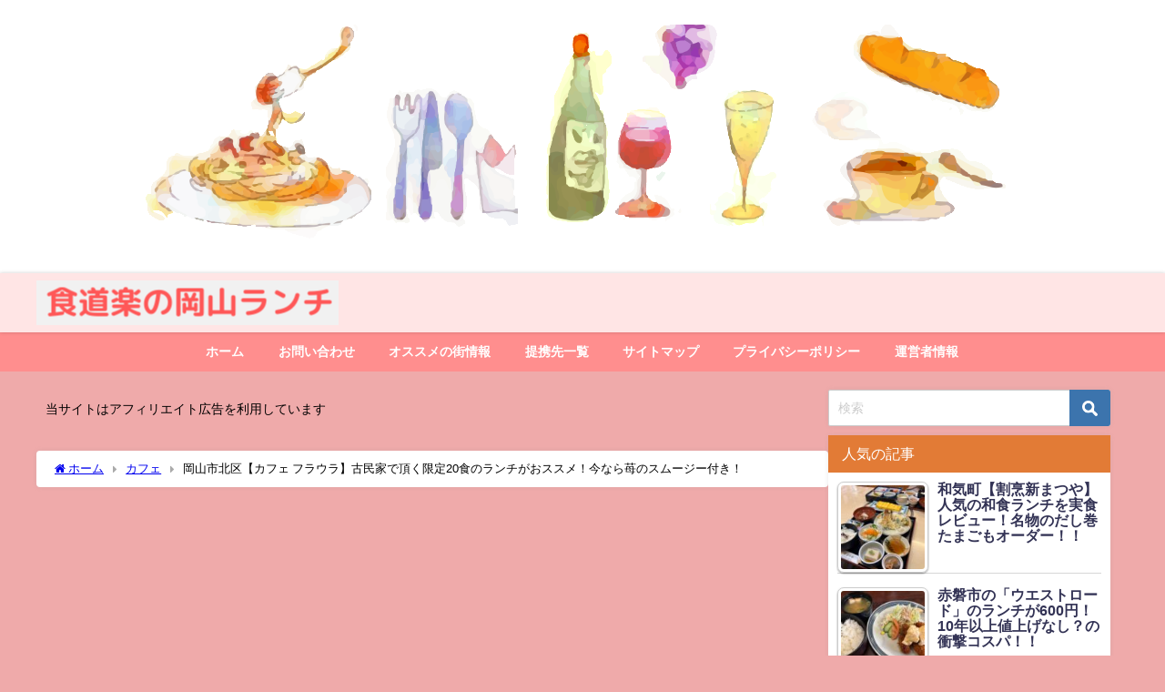

--- FILE ---
content_type: text/html; charset=UTF-8
request_url: https://okayama-gourmet.com/17028
body_size: 21740
content:
<!DOCTYPE html><html lang="ja"><head><meta charset="utf-8"><meta http-equiv="X-UA-Compatible" content="IE=edge"><meta name="viewport" content="width=device-width, initial-scale=1" /><link media="all" href="https://okayama-gourmet.com/wp-content/cache/autoptimize/css/autoptimize_9a5198ab0cfbb0869185b43ea9b8918c.css" rel="stylesheet"><title>岡山市北区【カフェ フラウラ】古民家で頂く限定20食のランチがおススメ！今なら苺のスムージー付き！ | 食道楽の岡山ランチ</title><meta name="description" content="岡山市北区の古民家カフェ フラウラ fraoulaで食べた品数多くて美味しいランチを紹介します。いちごスムージーやミニデザートもオススメ！足守の人気店になる予感。"><meta name="thumbnail" content="https://okayama-gourmet.com/wp-content/uploads/2023/08/IMG_2424-150x150.jpg" /><meta property="og:locale" content="ja_JP" /><meta property="og:title" content="岡山市北区【カフェ フラウラ】古民家で頂く限定20食のランチがおススメ！今なら苺のスムージー付き！" /><meta property="og:description" content="岡山市北区の古民家カフェ フラウラ fraoulaで食べた品数多くて美味しいランチを紹介します。いちごスムージーやミニデザートもオススメ！足守の人気店になる予感。" /><meta property="og:type" content="article" /><meta property="og:url" content="https://okayama-gourmet.com/17028" /><meta property="og:image" content="https://okayama-gourmet.com/wp-content/uploads/2023/08/IMG_2424.jpg" /><meta property="og:site_name" content="食道楽の岡山ランチ" /><meta name="twitter:card" content="summary_large_image" /><meta name="twitter:title" content="岡山市北区【カフェ フラウラ】古民家で頂く限定20食のランチがおススメ！今なら苺のスムージー付き！" /><meta name="twitter:url" content="https://okayama-gourmet.com/17028" /><meta name="twitter:description" content="岡山市北区の古民家カフェ フラウラ fraoulaで食べた品数多くて美味しいランチを紹介します。いちごスムージーやミニデザートもオススメ！足守の人気店になる予感。" /><meta name="twitter:image" content="https://okayama-gourmet.com/wp-content/uploads/2023/08/IMG_2424.jpg" /><link rel="canonical" href="https://okayama-gourmet.com/17028"><link rel="shortcut icon" href="https://okayama-gourmet.com/wp-content/uploads/2020/03/favicon-1.ico"> <!--[if IE]><link rel="shortcut icon" href="https://okayama-gourmet.com/wp-content/uploads/2020/03/favicon-1.ico"> <![endif]--><link rel="apple-touch-icon" href="" /><link rel="amphtml" href="https://okayama-gourmet.com/17028?amp=1"><meta name='robots' content='max-image-preview' /><link rel='dns-prefetch' href='//translate.google.com' /><link rel='dns-prefetch' href='//cdnjs.cloudflare.com' /><link rel='dns-prefetch' href='//www.googletagmanager.com' /><link rel='dns-prefetch' href='//stats.wp.com' /><link rel='dns-prefetch' href='//widgets.wp.com' /><link rel='dns-prefetch' href='//s0.wp.com' /><link rel='dns-prefetch' href='//0.gravatar.com' /><link rel='dns-prefetch' href='//1.gravatar.com' /><link rel='dns-prefetch' href='//2.gravatar.com' /><link rel="alternate" type="application/rss+xml" title="食道楽の岡山ランチ &raquo; フィード" href="https://okayama-gourmet.com/feed" /><link rel="alternate" type="application/rss+xml" title="食道楽の岡山ランチ &raquo; コメントフィード" href="https://okayama-gourmet.com/comments/feed" /><link rel="alternate" type="application/rss+xml" title="食道楽の岡山ランチ &raquo; 岡山市北区【カフェ フラウラ】古民家で頂く限定20食のランチがおススメ！今なら苺のスムージー付き！ のコメントのフィード" href="https://okayama-gourmet.com/17028/feed" /> <script type="text/javascript"async='async' src="https://okayama-gourmet.com/wp-includes/js/jquery/jquery.min.js" id="jquery-core-js"></script> 
 <script type="text/javascript"async='async' src="https://www.googletagmanager.com/gtag/js?id=G-XPK4VTM458" id="google_gtagjs-js" async></script> <script type="text/javascript" id="google_gtagjs-js-after">window.dataLayer = window.dataLayer || [];function gtag(){dataLayer.push(arguments);}
gtag("set","linker",{"domains":["okayama-gourmet.com"]});
gtag("js", new Date());
gtag("set", "developer_id.dZTNiMT", true);
gtag("config", "G-XPK4VTM458");</script> <link rel="https://api.w.org/" href="https://okayama-gourmet.com/wp-json/" /><link rel="alternate" type="application/json" href="https://okayama-gourmet.com/wp-json/wp/v2/posts/17028" /><link rel="EditURI" type="application/rsd+xml" title="RSD" href="https://okayama-gourmet.com/xmlrpc.php?rsd" /><meta name="generator" content="WordPress 6.5.7" /><link rel='shortlink' href='https://okayama-gourmet.com/?p=17028' /><link rel="alternate" type="application/json+oembed" href="https://okayama-gourmet.com/wp-json/oembed/1.0/embed?url=https%3A%2F%2Fokayama-gourmet.com%2F17028" /><link rel="alternate" type="text/xml+oembed" href="https://okayama-gourmet.com/wp-json/oembed/1.0/embed?url=https%3A%2F%2Fokayama-gourmet.com%2F17028&#038;format=xml" /><link rel="shortcut icon" href="https://okayama-gourmet.com/wp-content/uploads/2020/01/033223-16x16.jpg" /><meta name="generator" content="Site Kit by Google 1.171.0" /><script async src="https://pagead2.googlesyndication.com/pagead/js/adsbygoogle.js"></script> <script>(adsbygoogle = window.adsbygoogle || []).push({
          google_ad_client: "ca-pub-6311752876725665",
          enable_page_level_ads: true
     });</script> <script>(function(i,s,o,g,r,a,m){i['GoogleAnalyticsObject']=r;i[r]=i[r]||function(){(i[r].q=i[r].q||[]).push(arguments)},i[r].l=1*new Date();a=s.createElement(o),m=s.getElementsByTagName(o)[0];a.async=1;a.src=g;m.parentNode.insertBefore(a,m)})(window,document,'script','//www.google-analytics.com/analytics.js','ga');ga('create'," GTM-MPX8LR3",'auto');ga('send','pageview');</script> <script data-ad-client="ca-pub-6311752876725665" async src="https://pagead2.googlesyndication.com/pagead/js/adsbygoogle.js"></script><script type="application/ld+json" class="json-ld">[
    {
        "@context": "https://schema.org",
        "@type": "BlogPosting",
        "mainEntityOfPage": {
            "@type": "WebPage",
            "@id": "https://okayama-gourmet.com/17028"
        },
        "headline": "岡山市北区【カフェ フラウラ】古民家で頂く限定20食のランチがおススメ！今なら苺のスムージー付き！",
        "image": [
            "https://okayama-gourmet.com/wp-content/uploads/2023/08/IMG_2424.jpg",
            "https://okayama-gourmet.com/wp-content/uploads/2023/08/IMG_2424-300x198.jpg",
            "https://okayama-gourmet.com/wp-content/uploads/2023/08/IMG_2424-150x150.jpg"
        ],
        "description": "岡山市北区の古民家カフェ フラウラ fraoulaで食べた品数多くて美味しいランチを紹介します。いちごスムージーやミニデザートもオススメ！足守の人気店になる予感。",
        "datePublished": "2023-08-06T15:19:31+09:00",
        "dateModified": "2024-02-24T08:22:57+09:00",
        "articleSection": [
            "カフェ"
        ],
        "author": {
            "@type": "Person",
            "name": "ナルハラ空",
            "url": "https://okayama-gourmet.com/author/teradaplanning"
        },
        "publisher": {
            "@context": "http://schema.org",
            "@type": "Organization",
            "name": "食道楽の岡山ランチ",
            "description": "岡山のランチを中心に、和食、洋食、中華、イタリアン、ラーメン等の食べ歩きのレポートを紹介します",
            "logo": {
                "@type": "ImageObject",
                "url": "https://okayama-gourmet.com/wp-content/uploads/2020/03/キャプチャ.png"
            }
        }
    }
]</script> <meta property="og:type" content="article" /><meta property="og:title" content="岡山市北区【カフェ フラウラ】古民家で頂く限定20食のランチがおススメ！今なら苺のスムージー付き！" /><meta property="og:url" content="https://okayama-gourmet.com/17028" /><meta property="og:description" content="＜2023.8.6＞ 今日のランチは、先月オープンした古民家カフェ。 先週行こうと予約の電話を入れるも、先週は&hellip;" /><meta property="article:published_time" content="2023-08-06T06:19:31+00:00" /><meta property="article:modified_time" content="2024-02-23T23:22:57+00:00" /><meta property="og:site_name" content="食道楽の岡山ランチ" /><meta property="og:image" content="https://okayama-gourmet.com/wp-content/uploads/2023/08/IMG_2424.jpg" /><meta property="og:image:width" content="1920" /><meta property="og:image:height" content="1264" /><meta property="og:image:alt" content="" /><meta property="og:locale" content="ja_JP" /><meta name="twitter:text:title" content="岡山市北区【カフェ フラウラ】古民家で頂く限定20食のランチがおススメ！今なら苺のスムージー付き！" /><meta name="twitter:image" content="https://okayama-gourmet.com/wp-content/uploads/2023/08/IMG_2424.jpg?w=640" /><meta name="twitter:card" content="summary_large_image" /><link rel="icon" href="https://okayama-gourmet.com/wp-content/uploads/2020/03/cropped-033223-32x32.jpg" sizes="32x32" /><link rel="icon" href="https://okayama-gourmet.com/wp-content/uploads/2020/03/cropped-033223-192x192.jpg" sizes="192x192" /><link rel="apple-touch-icon" href="https://okayama-gourmet.com/wp-content/uploads/2020/03/cropped-033223-180x180.jpg" /><meta name="msapplication-TileImage" content="https://okayama-gourmet.com/wp-content/uploads/2020/03/cropped-033223-270x270.jpg" /> <noscript><style id="rocket-lazyload-nojs-css">.rll-youtube-player, [data-lazy-src]{display:none !important;}</style></noscript> <script src="https://www.youtube.com/iframe_api"></script> </head><body itemscope="itemscope" itemtype="http://schema.org/WebPage" class="post-template-default single single-post postid-17028 single-format-standard wp-embed-responsive  l-sidebar-right"><div id="container"><div id="header" class="clearfix"><div class="diver_firstview_image lazyload norepeat fadeIn animated" data-bg="https://okayama-gourmet.com/wp-content/uploads/2020/03/ヘッダーPNG.png" style="background-position:center;background-size:auto auto;background-color:#fff; height:300px;"><div class="firstview_content"></div></div><header class="header-wrap" role="banner" itemscope="itemscope" itemtype="http://schema.org/WPHeader"><div class="header-logo clearfix"><div id="logo"> <a href="https://okayama-gourmet.com/"> <img src="https://okayama-gourmet.com/wp-content/uploads/2020/03/キャプチャ.png" alt="食道楽の岡山ランチ" width="332" height="49"> </a></div></div></header><nav id="scrollnav" role="navigation" itemscope="itemscope" itemtype="http://scheme.org/SiteNavigationElement"><div class="menu-%e3%82%b0%e3%83%ad%e3%83%bc%e3%83%90%e3%83%ab-container"><ul id="scroll-menu"><li id="menu-item-26" class="menu-item menu-item-type-custom menu-item-object-custom menu-item-home menu-item-26"><a title="home" href="https://okayama-gourmet.com/">ホーム</a></li><li id="menu-item-27" class="menu-item menu-item-type-post_type menu-item-object-page menu-item-27"><a href="https://okayama-gourmet.com/%e3%81%8a%e5%95%8f%e3%81%84%e5%90%88%e3%82%8f%e3%81%9b">お問い合わせ</a></li><li id="menu-item-14121" class="menu-item menu-item-type-post_type menu-item-object-page menu-item-14121"><a href="https://okayama-gourmet.com/osusumejouhou">オススメの街情報</a></li><li id="menu-item-8866" class="menu-item menu-item-type-post_type menu-item-object-page menu-item-8866"><a href="https://okayama-gourmet.com/%e7%9b%b8%e4%ba%92%e3%83%aa%e3%83%b3%e3%82%af%e3%81%ae%e3%83%9a%e3%83%bc%e3%82%b8">提携先一覧</a></li><li id="menu-item-28" class="menu-item menu-item-type-post_type menu-item-object-page menu-item-28"><a target="_blank" rel="noopener" href="https://okayama-gourmet.com/sitemap">サイトマップ</a></li><li id="menu-item-29" class="menu-item menu-item-type-post_type menu-item-object-page menu-item-privacy-policy menu-item-29"><a rel="privacy-policy" href="https://okayama-gourmet.com/privacy-policy">プライバシーポリシー</a></li><li id="menu-item-30" class="menu-item menu-item-type-post_type menu-item-object-page menu-item-30"><a href="https://okayama-gourmet.com/sample-page">運営者情報</a></li></ul></div></nav><nav id="onlynav" class="onlynav" role="navigation" itemscope="itemscope" itemtype="http://scheme.org/SiteNavigationElement"><div class="menu-%e3%82%b0%e3%83%ad%e3%83%bc%e3%83%90%e3%83%ab-container"><ul id="onlynavul" class="menu"><li class="menu-item menu-item-type-custom menu-item-object-custom menu-item-home menu-item-26"><a title="home" href="https://okayama-gourmet.com/">ホーム</a></li><li class="menu-item menu-item-type-post_type menu-item-object-page menu-item-27"><a href="https://okayama-gourmet.com/%e3%81%8a%e5%95%8f%e3%81%84%e5%90%88%e3%82%8f%e3%81%9b">お問い合わせ</a></li><li class="menu-item menu-item-type-post_type menu-item-object-page menu-item-14121"><a href="https://okayama-gourmet.com/osusumejouhou">オススメの街情報</a></li><li class="menu-item menu-item-type-post_type menu-item-object-page menu-item-8866"><a href="https://okayama-gourmet.com/%e7%9b%b8%e4%ba%92%e3%83%aa%e3%83%b3%e3%82%af%e3%81%ae%e3%83%9a%e3%83%bc%e3%82%b8">提携先一覧</a></li><li class="menu-item menu-item-type-post_type menu-item-object-page menu-item-28"><a target="_blank" rel="noopener" href="https://okayama-gourmet.com/sitemap">サイトマップ</a></li><li class="menu-item menu-item-type-post_type menu-item-object-page menu-item-privacy-policy menu-item-29"><a rel="privacy-policy" href="https://okayama-gourmet.com/privacy-policy">プライバシーポリシー</a></li><li class="menu-item menu-item-type-post_type menu-item-object-page menu-item-30"><a href="https://okayama-gourmet.com/sample-page">運営者情報</a></li></ul></div></nav></div><div class="d_sp"></div><div id="main-wrap"><div class="l-main-container"><main id="single-main"  style="margin-right:-330px;padding-right:330px;" role="main"><div id="text-15" class="widget singletop-widget mainwidget widget_text"><div class="textwidget"><p>当サイトはアフィリエイト広告を利用しています</p></div></div><div id="breadcrumb"><ul itemscope itemtype="http://schema.org/BreadcrumbList"><li itemprop="itemListElement" itemscope itemtype="http://schema.org/ListItem"><a href="https://okayama-gourmet.com/" itemprop="item"><span itemprop="name"><i class="fa fa-home" aria-hidden="true"></i> ホーム</span></a><meta itemprop="position" content="1" /></li><li itemprop="itemListElement" itemscope itemtype="http://schema.org/ListItem"><a href="https://okayama-gourmet.com/category/cafe" itemprop="item"><span itemprop="name">カフェ</span></a><meta itemprop="position" content="2" /></li><li itemprop="itemListElement" itemscope itemtype="http://schema.org/ListItem"><span itemprop="name">岡山市北区【カフェ フラウラ】古民家で頂く限定20食のランチがおススメ！今なら苺のスムージー付き！</span><meta itemprop="position" content="3" /></li></ul></div><div id="content_area" class="fadeIn animated"><article id="post-17028" class="post-17028 post type-post status-publish format-standard has-post-thumbnail hentry category-cafe tag-9 tag-33 tag-72 tag-128"><header><div class="post-meta clearfix"><div class="cat-tag"><div class="single-post-category" style="background:#dd8808"><a href="https://okayama-gourmet.com/category/cafe" rel="category tag">カフェ</a></div><div class="tag"><a href="https://okayama-gourmet.com/tag/%e9%99%90%e5%ae%9a%e3%83%a9%e3%83%b3%e3%83%81" rel="tag">限定ランチ</a></div><div class="tag"><a href="https://okayama-gourmet.com/tag/%e5%b2%a1%e5%b1%b1%e5%b8%82%e5%8c%97%e5%8c%ba" rel="tag">岡山市北区</a></div><div class="tag"><a href="https://okayama-gourmet.com/tag/%e5%8f%a4%e6%b0%91%e5%ae%b6" rel="tag">古民家</a></div><div class="tag"><a href="https://okayama-gourmet.com/tag/%e5%81%a5%e5%ba%b7%e5%bf%97%e5%90%91" rel="tag">健康志向</a></div></div><h1 class="single-post-title entry-title">岡山市北区【カフェ フラウラ】古民家で頂く限定20食のランチがおススメ！今なら苺のスムージー付き！</h1><div class="post-meta-bottom"></div></div><figure class="single_thumbnail lazyload" data-bg="https://okayama-gourmet.com/wp-content/uploads/2023/08/IMG_2424.jpg"><img src="https://okayama-gourmet.com/wp-content/uploads/2023/08/IMG_2424.jpg" width="1920" height="1264" alt="岡山市北区【カフェ フラウラ】古民家で頂く限定20食のランチがおススメ！今なら苺のスムージー付き！"></figure><div class="share-button sns big" > <a class='facebook' href='http://www.facebook.com/share.php?u=https://okayama-gourmet.com/?p=17028&title=岡山市北区【カフェ フラウラ】古民家で頂く限定20食のランチがおススメ！今なら苺のスムージー付き！' target='_blank' rel='noopener noreferrer'><i class="fa fa-facebook"></i><span class='sns_name'>Facebook</span></a><a class='twitter' href='https://x.com/share?url=https://okayama-gourmet.com/?p=17028&text=岡山市北区【カフェ フラウラ】古民家で頂く限定20食のランチがおススメ！今なら苺のスムージー付き！&tw_p=tweetbutton' target='_blank' rel='noopener noreferrer'><svg width="1200" height="1227" viewBox="0 0 1200 1227" fill="currentColor" xmlns="http://www.w3.org/2000/svg"> <path d="M714.163 519.284L1160.89 0H1055.03L667.137 450.887L357.328 0H0L468.492 681.821L0 1226.37H105.866L515.491 750.218L842.672 1226.37H1200L714.137 519.284H714.163ZM569.165 687.828L521.697 619.934L144.011 79.6944H306.615L611.412 515.685L658.88 583.579L1055.08 1150.3H892.476L569.165 687.854V687.828Z"/> </svg><span class='sns_name'>post</span></a><a class='hatebu' href='https://b.hatena.ne.jp/add?mode=confirm&url=https://okayama-gourmet.com/?p=17028&title=岡山市北区【カフェ フラウラ】古民家で頂く限定20食のランチがおススメ！今なら苺のスムージー付き！' target='_blank' rel='noopener noreferrer'><span class='sns_name'>はてブ</span></a><a class='line' href='https://line.me/R/msg/text/?岡山市北区【カフェ フラウラ】古民家で頂く限定20食のランチがおススメ！今なら苺のスムージー付き！%0Ahttps://okayama-gourmet.com/?p=17028' target='_blank' rel='noopener noreferrer'><span class="text">LINE</span></a><a class='pocket' href='https://getpocket.com/edit?url=https://okayama-gourmet.com/?p=17028&title=岡山市北区【カフェ フラウラ】古民家で頂く限定20食のランチがおススメ！今なら苺のスムージー付き！' target='_blank' rel='noopener noreferrer'><i class="fa fa-get-pocket" aria-hidden="true"></i><span class='sns_name'>Pocket</span></a><a class='feedly' href='https://feedly.com/i/subscription/feed%2Fhttps://okayama-gourmet.com/?p=17028%2Ffeed' target='_blank' rel='noopener noreferrer'><i class="fa fa-rss" aria-hidden="true"></i><span class='sns_name'>Feedly</span></a></div></header><section class="single-post-main"><div class="content"><p>＜2023.8.6＞</p><p>今日のランチは、先月オープンした古民家カフェ。</p><p>先週行こうと予約の電話を入れるも、先週はお休みとの事で本日初訪問です。</p><p>&nbsp;</p><p>&nbsp;</p><p><span class="sc_marker y"><strong>カフェ フラウラ　cafe fraoula</strong></span></p><p>&nbsp;</p><p>&nbsp;</p><p>場所は足守で、429号からファミリーマート下足守店の角を空港方面へ向かい、少し行ったところでまた北に曲がった所。</p><p>&nbsp;</p><p>空港、龍泉寺方面からも行けますね。</p><p>&nbsp;</p><p>駐車場はカフェ フラウラの横に2台、南側に約10台分確保されています。</p><p>&nbsp;</p><p>これだけ確保されていると安心ですよね。</p><p>&nbsp;</p><p><img fetchpriority="high" decoding="async" src="https://okayama-gourmet.com/wp-content/uploads/2023/08/IMG_2443-1024x576.jpg" alt="" width="850" height="478" class="alignnone size-large wp-image-17033" srcset="https://okayama-gourmet.com/wp-content/uploads/2023/08/IMG_2443-1024x576.jpg 1024w, https://okayama-gourmet.com/wp-content/uploads/2023/08/IMG_2443-300x169.jpg 300w, https://okayama-gourmet.com/wp-content/uploads/2023/08/IMG_2443-768x432.jpg 768w, https://okayama-gourmet.com/wp-content/uploads/2023/08/IMG_2443.jpg 1280w" sizes="(max-width: 850px) 100vw, 850px" /></p><p>敷地内には停められないので、ブロックに沿って道路横に停めて下さいね。</p><p>]お店の看板も出ていませんが、このブロックと植木の間を入ったところが、<strong>カフェ フラウラ</strong>です。</p><p>&nbsp;</p><p><img decoding="async" data-src="https://okayama-gourmet.com/wp-content/uploads/2023/08/IMG_2445-1024x576.jpg" alt="" width="850" height="478" class="alignnone size-large wp-image-17034 lazyload" data-srcset="https://okayama-gourmet.com/wp-content/uploads/2023/08/IMG_2445-1024x576.jpg 1024w, https://okayama-gourmet.com/wp-content/uploads/2023/08/IMG_2445-300x169.jpg 300w, https://okayama-gourmet.com/wp-content/uploads/2023/08/IMG_2445-768x432.jpg 768w, https://okayama-gourmet.com/wp-content/uploads/2023/08/IMG_2445.jpg 1280w" data-sizes="(max-width: 850px) 100vw, 850px" /></p><p>南の少し離れたところにも10台分くらい置けます。</p><p>&nbsp;</p><p>&nbsp;</p><p><img decoding="async" data-src="https://okayama-gourmet.com/wp-content/uploads/2023/08/IMG_2396-1024x576.jpg" alt="" width="850" height="478" class="alignnone size-large wp-image-17035 lazyload" data-srcset="https://okayama-gourmet.com/wp-content/uploads/2023/08/IMG_2396-1024x576.jpg 1024w, https://okayama-gourmet.com/wp-content/uploads/2023/08/IMG_2396-300x169.jpg 300w, https://okayama-gourmet.com/wp-content/uploads/2023/08/IMG_2396-768x432.jpg 768w, https://okayama-gourmet.com/wp-content/uploads/2023/08/IMG_2396.jpg 1280w" data-sizes="(max-width: 850px) 100vw, 850px" /></p><p>向かいにダンプや重機等が屋根付き車庫に入っていますが、ロープで仕切ってあるのですぐに分かると思いますよ。</p><p>私たちは、お店横に停められるのに気付かなくてコチラに停めました。</p><p>&nbsp;</p><p>予約した開店時間までまだ15分ありますが、他のお客さんも来られているみたいなので、行ってみましょう。</p><p>&nbsp;</p><p>&nbsp;</p><p><img loading="lazy" decoding="async" data-src="https://okayama-gourmet.com/wp-content/uploads/2023/08/IMG_2400-1024x576.jpg" alt="" width="850" height="478" class="alignnone size-large wp-image-17036 lazyload" data-srcset="https://okayama-gourmet.com/wp-content/uploads/2023/08/IMG_2400-1024x576.jpg 1024w, https://okayama-gourmet.com/wp-content/uploads/2023/08/IMG_2400-300x169.jpg 300w, https://okayama-gourmet.com/wp-content/uploads/2023/08/IMG_2400-768x432.jpg 768w, https://okayama-gourmet.com/wp-content/uploads/2023/08/IMG_2400.jpg 1280w" data-sizes="(max-width: 850px) 100vw, 850px" /></p><p>ココが入口？と多少戸惑いながらも、駐車場が合ってるかどうかの確認もしたかったので、尋ねることに。</p><p>&nbsp;</p><p><img loading="lazy" decoding="async" data-src="https://okayama-gourmet.com/wp-content/uploads/2023/08/IMG_2401-1024x576.jpg" alt="" width="850" height="478" class="alignnone size-large wp-image-17037 lazyload" data-srcset="https://okayama-gourmet.com/wp-content/uploads/2023/08/IMG_2401-1024x576.jpg 1024w, https://okayama-gourmet.com/wp-content/uploads/2023/08/IMG_2401-300x169.jpg 300w, https://okayama-gourmet.com/wp-content/uploads/2023/08/IMG_2401-768x432.jpg 768w, https://okayama-gourmet.com/wp-content/uploads/2023/08/IMG_2401.jpg 1280w" data-sizes="(max-width: 850px) 100vw, 850px" /></p><p>インターホンを押すと、すごく感じのいい店主が出て来られて、もう構いませんよ、どうぞと言って下さり、入店します。</p><p>駐車場も大丈夫でした。</p><p>&nbsp;</p><p>古民家カフェは個人的に大好きなので、楽しみ～～♪</p><div class="clearfix diver_widget_adarea hid"><div class="diver_widget_adlabel">スポンサーリンク</div><div class="col2"><div class="diver_ad"> <ins class="adsbygoogle" style="display:block" data-ad-client="ca-pub-6311752876725665" data-ad-slot="1979734260" data-ad-format="rectangle"></ins> <script>(adsbygoogle = window.adsbygoogle || []).push({});</script></div></div><div class="col2"><div class="diver_ad"> <ins class="adsbygoogle" style="display:block" data-ad-client="ca-pub-6311752876725665" data-ad-slot="1979734260" data-ad-format="rectangle"></ins> <script>(adsbygoogle = window.adsbygoogle || []).push({});</script></div></div></div><h2>カフェフラウラのランチは1種類のみで迷う事無し！期間限定のいちごスムージーとミニデザートも是非頂きたい！！</h2><p>入店して目に飛び込んでくるのが、</p><p><img loading="lazy" decoding="async" data-src="https://okayama-gourmet.com/wp-content/uploads/2023/08/IMG_2402-1024x576.jpg" alt="" width="850" height="478" class="alignnone size-large wp-image-17038 lazyload" data-srcset="https://okayama-gourmet.com/wp-content/uploads/2023/08/IMG_2402-1024x576.jpg 1024w, https://okayama-gourmet.com/wp-content/uploads/2023/08/IMG_2402-300x169.jpg 300w, https://okayama-gourmet.com/wp-content/uploads/2023/08/IMG_2402-768x432.jpg 768w, https://okayama-gourmet.com/wp-content/uploads/2023/08/IMG_2402.jpg 1280w" data-sizes="(max-width: 850px) 100vw, 850px" /></p><p>薪ストーブが置かれた開放的な土間。</p><p>カウンターもいい感じですね。</p><p>&nbsp;</p><p>&nbsp;</p><p><img loading="lazy" decoding="async" data-src="https://okayama-gourmet.com/wp-content/uploads/2023/08/IMG_2403-1024x576.jpg" alt="" width="850" height="478" class="alignnone size-large wp-image-17039 lazyload" data-srcset="https://okayama-gourmet.com/wp-content/uploads/2023/08/IMG_2403-1024x576.jpg 1024w, https://okayama-gourmet.com/wp-content/uploads/2023/08/IMG_2403-300x169.jpg 300w, https://okayama-gourmet.com/wp-content/uploads/2023/08/IMG_2403-768x432.jpg 768w, https://okayama-gourmet.com/wp-content/uploads/2023/08/IMG_2403.jpg 1280w" data-sizes="(max-width: 850px) 100vw, 850px" /></p><p>右側はレジと手作りの小物がいい感じで並べられています。</p><p>窓から見える田園風景も含めて、とても落ち着く空間。</p><p>&nbsp;</p><p>&nbsp;</p><p><img loading="lazy" decoding="async" data-src="https://okayama-gourmet.com/wp-content/uploads/2023/08/IMG_2404-1024x576.jpg" alt="" width="850" height="478" class="alignnone size-large wp-image-17040 lazyload" data-srcset="https://okayama-gourmet.com/wp-content/uploads/2023/08/IMG_2404-1024x576.jpg 1024w, https://okayama-gourmet.com/wp-content/uploads/2023/08/IMG_2404-300x169.jpg 300w, https://okayama-gourmet.com/wp-content/uploads/2023/08/IMG_2404-768x432.jpg 768w, https://okayama-gourmet.com/wp-content/uploads/2023/08/IMG_2404.jpg 1280w" data-sizes="(max-width: 850px) 100vw, 850px" /></p><p>入って左の部屋にテーブルと座卓が並べられています。</p><p>2人用テーブルが２つ、4人用が１つ、そして座卓が4人用と2人用で６つ置かれていました。</p><p>&nbsp;</p><p>私たちは2人用テーブルに案内されて着座。</p><p>&nbsp;</p><p><img loading="lazy" decoding="async" data-src="https://okayama-gourmet.com/wp-content/uploads/2023/08/IMG_2417-1024x576.jpg" alt="" width="850" height="478" class="alignnone size-large wp-image-17041 lazyload" data-srcset="https://okayama-gourmet.com/wp-content/uploads/2023/08/IMG_2417-1024x576.jpg 1024w, https://okayama-gourmet.com/wp-content/uploads/2023/08/IMG_2417-300x169.jpg 300w, https://okayama-gourmet.com/wp-content/uploads/2023/08/IMG_2417-768x432.jpg 768w, https://okayama-gourmet.com/wp-content/uploads/2023/08/IMG_2417.jpg 1280w" data-sizes="(max-width: 850px) 100vw, 850px" /></p><p>座卓のコチラも落ち着きますよね～。</p><p>&nbsp;</p><p>&nbsp;</p><p><img loading="lazy" decoding="async" data-src="https://okayama-gourmet.com/wp-content/uploads/2023/08/IMG_2418-1024x576.jpg" alt="" width="850" height="478" class="alignnone size-large wp-image-17042 lazyload" data-srcset="https://okayama-gourmet.com/wp-content/uploads/2023/08/IMG_2418-1024x576.jpg 1024w, https://okayama-gourmet.com/wp-content/uploads/2023/08/IMG_2418-300x169.jpg 300w, https://okayama-gourmet.com/wp-content/uploads/2023/08/IMG_2418-768x432.jpg 768w, https://okayama-gourmet.com/wp-content/uploads/2023/08/IMG_2418.jpg 1280w" data-sizes="(max-width: 850px) 100vw, 850px" /></p><p>縁側も明るくてイイですね。</p><p>カフェでの来訪だとこの席がいいなぁ。</p><p>&nbsp;</p><p>&nbsp;</p><p><img loading="lazy" decoding="async" data-src="https://okayama-gourmet.com/wp-content/uploads/2023/08/IMG_2410-1024x713.jpg" alt="" width="850" height="592" class="alignnone size-large wp-image-17043 lazyload" data-srcset="https://okayama-gourmet.com/wp-content/uploads/2023/08/IMG_2410-1024x713.jpg 1024w, https://okayama-gourmet.com/wp-content/uploads/2023/08/IMG_2410-300x209.jpg 300w, https://okayama-gourmet.com/wp-content/uploads/2023/08/IMG_2410-768x535.jpg 768w, https://okayama-gourmet.com/wp-content/uploads/2023/08/IMG_2410.jpg 1032w" data-sizes="(max-width: 850px) 100vw, 850px" /></p><p><strong>ランチ 1,500円（ドリンク付）</strong>は、おまかせの1種類のみとなっています。</p><p>ドリンクは、期間限定のいちごスムージー、コーヒー、紅茶が付いていて、カフェラテと抹茶ラテはプラス100円。</p><p>&nbsp;</p><p>私たちは、いちごスムージーと抹茶ラテをお願いして、追加で</p><p>・<strong>本日のミニデザート　350円</strong></p><p>も注文しました。</p><p>&nbsp;</p><p>&nbsp;</p><p><img loading="lazy" decoding="async" data-src="https://okayama-gourmet.com/wp-content/uploads/2023/08/IMG_2413-1024x697.jpg" alt="" width="850" height="579" class="alignnone size-large wp-image-17044 lazyload" data-srcset="https://okayama-gourmet.com/wp-content/uploads/2023/08/IMG_2413-1024x697.jpg 1024w, https://okayama-gourmet.com/wp-content/uploads/2023/08/IMG_2413-300x204.jpg 300w, https://okayama-gourmet.com/wp-content/uploads/2023/08/IMG_2413-768x523.jpg 768w, https://okayama-gourmet.com/wp-content/uploads/2023/08/IMG_2413.jpg 1058w" data-sizes="(max-width: 850px) 100vw, 850px" /></p><p>こちらがカフェメニュー。</p><p>ランチに付けるとかなりオトクみたいヽ(^。^)ノ</p><p>&nbsp;</p><p>注文を聞きに来られる前にお水を持って来てくれたんですが、</p><p><img loading="lazy" decoding="async" data-src="https://okayama-gourmet.com/wp-content/uploads/2023/08/IMG_2409-1024x576.jpg" alt="" width="850" height="478" class="alignnone size-large wp-image-17045 lazyload" data-srcset="https://okayama-gourmet.com/wp-content/uploads/2023/08/IMG_2409-1024x576.jpg 1024w, https://okayama-gourmet.com/wp-content/uploads/2023/08/IMG_2409-300x169.jpg 300w, https://okayama-gourmet.com/wp-content/uploads/2023/08/IMG_2409-768x432.jpg 768w, https://okayama-gourmet.com/wp-content/uploads/2023/08/IMG_2409.jpg 1280w" data-sizes="(max-width: 850px) 100vw, 850px" /></p><p>この暑い時期に、見ただけで「冷えてる」と分かるグラスに入れられたレモン水。</p><p>こういった心遣いが堪りません。</p><p>ひと口頂いて、サッパリしました。</p><div class="clearfix diver_widget_adarea hid"><div class="diver_widget_adlabel">スポンサーリンク</div><div class="diver_ad"> <ins class="adsbygoogle" style="display:block" data-ad-client="ca-pub-6311752876725665" data-ad-slot="1979734260" data-ad-format="rectangle"></ins> <script>(adsbygoogle = window.adsbygoogle || []).push({});</script></div></div><h2>品数多くて素朴な味が大好き！甘酸っぱい苺のドレッシングといちごスムージーが印象的でリピ確定の古民家カフェ</h2><p>注文してから10分ちょっとで料理が運ばれてきました。</p><p>&nbsp;</p><p><img loading="lazy" decoding="async" data-src="https://okayama-gourmet.com/wp-content/uploads/2023/08/IMG_2424-1024x674.jpg" alt="" width="850" height="559" class="alignnone size-large wp-image-17030 lazyload" data-srcset="https://okayama-gourmet.com/wp-content/uploads/2023/08/IMG_2424-1024x674.jpg 1024w, https://okayama-gourmet.com/wp-content/uploads/2023/08/IMG_2424-300x198.jpg 300w, https://okayama-gourmet.com/wp-content/uploads/2023/08/IMG_2424-768x506.jpg 768w, https://okayama-gourmet.com/wp-content/uploads/2023/08/IMG_2424-1536x1011.jpg 1536w, https://okayama-gourmet.com/wp-content/uploads/2023/08/IMG_2424.jpg 1920w" data-sizes="(max-width: 850px) 100vw, 850px" /></p><p>品数多くていいですね～。</p><p>とても美味しそう！</p><p>&nbsp;</p><p>&nbsp;</p><p><img loading="lazy" decoding="async" data-src="https://okayama-gourmet.com/wp-content/uploads/2023/08/IMG_2422-1024x576.jpg" alt="" width="850" height="478" class="alignnone size-large wp-image-17046 lazyload" data-srcset="https://okayama-gourmet.com/wp-content/uploads/2023/08/IMG_2422-1024x576.jpg 1024w, https://okayama-gourmet.com/wp-content/uploads/2023/08/IMG_2422-300x169.jpg 300w, https://okayama-gourmet.com/wp-content/uploads/2023/08/IMG_2422-768x432.jpg 768w, https://okayama-gourmet.com/wp-content/uploads/2023/08/IMG_2422-1536x864.jpg 1536w, https://okayama-gourmet.com/wp-content/uploads/2023/08/IMG_2422.jpg 1920w" data-sizes="(max-width: 850px) 100vw, 850px" /></p><p>では、頂きます！！</p><p>&nbsp;</p><p>&nbsp;</p><p><img loading="lazy" decoding="async" data-src="https://okayama-gourmet.com/wp-content/uploads/2023/08/IMG_2427-1024x576.jpg" alt="" width="850" height="478" class="alignnone size-large wp-image-17047 lazyload" data-srcset="https://okayama-gourmet.com/wp-content/uploads/2023/08/IMG_2427-1024x576.jpg 1024w, https://okayama-gourmet.com/wp-content/uploads/2023/08/IMG_2427-300x169.jpg 300w, https://okayama-gourmet.com/wp-content/uploads/2023/08/IMG_2427-768x432.jpg 768w, https://okayama-gourmet.com/wp-content/uploads/2023/08/IMG_2427-1536x864.jpg 1536w, https://okayama-gourmet.com/wp-content/uploads/2023/08/IMG_2427.jpg 1920w" data-sizes="(max-width: 850px) 100vw, 850px" /></p><p>サラダのピンクのドレッシングが気になって、最初に食べてみると・・・・</p><p>甘酸っぱい・・・イチゴ！？</p><p>とても美味しくて野菜をどんどん食べられます。</p><p>&nbsp;</p><p>後で店主に聞いてみると、やっぱりイチゴが入っているとの事。</p><p>元々がイチゴ農園をされていて、店名の「フラウラ fraoula」っていうのもイチゴっていう意味だったんですね。</p><p>このドレッシング、売って欲しいくらいでした(≧▽≦)</p><p>&nbsp;</p><p>もちろん料理全部が、素材を活かした、私の大好きな薄味の味付けでした。</p><p>カボチャのスープも卯の花、ひじき、茄子、鶏のソテーに鶏ハムかな、しっかりと頂いて満腹～。</p><p>ご飯のおかわりもどうぞ、って言って頂きましたが十分でした。</p><p>&nbsp;</p><p>ご飯も五穀米と思いきや、色が付いているお米は赤米かな。</p><p>&nbsp;</p><p>&nbsp;</p><p>&nbsp;</p><p><img loading="lazy" decoding="async" data-src="https://okayama-gourmet.com/wp-content/uploads/2023/08/IMG_2435-1024x636.jpg" alt="" width="850" height="528" class="alignnone size-large wp-image-17048 lazyload" data-srcset="https://okayama-gourmet.com/wp-content/uploads/2023/08/IMG_2435-1024x636.jpg 1024w, https://okayama-gourmet.com/wp-content/uploads/2023/08/IMG_2435-300x186.jpg 300w, https://okayama-gourmet.com/wp-content/uploads/2023/08/IMG_2435-768x477.jpg 768w, https://okayama-gourmet.com/wp-content/uploads/2023/08/IMG_2435-1536x954.jpg 1536w, https://okayama-gourmet.com/wp-content/uploads/2023/08/IMG_2435.jpg 1920w" data-sizes="(max-width: 850px) 100vw, 850px" /></p><p>食後のいちごスムージー。</p><p>いちごが濃くて甘酸っぱくて美味しい！！</p><p>まぁ、コチラは相方分だったので私はひと口頂いただけでしたが(;^ω^)</p><p>&nbsp;</p><p>&nbsp;</p><p><img loading="lazy" decoding="async" data-src="https://okayama-gourmet.com/wp-content/uploads/2023/08/IMG_2436-1024x650.jpg" alt="" width="850" height="540" class="alignnone size-large wp-image-17049 lazyload" data-srcset="https://okayama-gourmet.com/wp-content/uploads/2023/08/IMG_2436-1024x650.jpg 1024w, https://okayama-gourmet.com/wp-content/uploads/2023/08/IMG_2436-300x190.jpg 300w, https://okayama-gourmet.com/wp-content/uploads/2023/08/IMG_2436-768x488.jpg 768w, https://okayama-gourmet.com/wp-content/uploads/2023/08/IMG_2436-1536x975.jpg 1536w, https://okayama-gourmet.com/wp-content/uploads/2023/08/IMG_2436.jpg 1920w" data-sizes="(max-width: 850px) 100vw, 850px" /></p><p>抹茶ラテもミルクが濃厚でイケていました。</p><p>フラウラでは、全部<strong>安富牧場</strong>のミルクを使用していると言っておられました。</p><p>&nbsp;</p><p>&nbsp;</p><p><img loading="lazy" decoding="async" data-src="https://okayama-gourmet.com/wp-content/uploads/2023/08/IMG_2440-1024x625.jpg" alt="" width="850" height="519" class="alignnone size-large wp-image-17050 lazyload" data-srcset="https://okayama-gourmet.com/wp-content/uploads/2023/08/IMG_2440-1024x625.jpg 1024w, https://okayama-gourmet.com/wp-content/uploads/2023/08/IMG_2440-300x183.jpg 300w, https://okayama-gourmet.com/wp-content/uploads/2023/08/IMG_2440-768x469.jpg 768w, https://okayama-gourmet.com/wp-content/uploads/2023/08/IMG_2440-1536x938.jpg 1536w, https://okayama-gourmet.com/wp-content/uploads/2023/08/IMG_2440.jpg 1920w" data-sizes="(max-width: 850px) 100vw, 850px" /></p><p>桃もケーキも美味しく頂きました。</p><p>&nbsp;</p><p>&nbsp;</p><p><img loading="lazy" decoding="async" data-src="https://okayama-gourmet.com/wp-content/uploads/2023/08/IMG_2432-1024x576.jpg" alt="" width="850" height="478" class="alignnone size-large wp-image-17051 lazyload" data-srcset="https://okayama-gourmet.com/wp-content/uploads/2023/08/IMG_2432-1024x576.jpg 1024w, https://okayama-gourmet.com/wp-content/uploads/2023/08/IMG_2432-300x169.jpg 300w, https://okayama-gourmet.com/wp-content/uploads/2023/08/IMG_2432-768x432.jpg 768w, https://okayama-gourmet.com/wp-content/uploads/2023/08/IMG_2432-1536x864.jpg 1536w, https://okayama-gourmet.com/wp-content/uploads/2023/08/IMG_2432.jpg 1920w" data-sizes="(max-width: 850px) 100vw, 850px" /></p><p>今日も完食！</p><p>ご馳走様でした。</p><p>&nbsp;</p><p>12時前にお店を出る時は、2組のお客さんが来ておられました。</p><p>雰囲気もいいし、今後人気↑↑の予感。</p><p>&nbsp;</p><p>行かれる時は予約がおススメです！</p><p>またいいお店に出会うことができました(^^)</p><h2>cafe fraoula</h2><p>■　カフェ　フラウラ</p><p>■　住所：岡山市北区下足守575-1</p><p><iframe width="600" height="450" style="border: 0;" src="https://www.google.com/maps/embed?pb=!1m18!1m12!1m3!1d3279.363582222573!2d133.80517807626666!3d34.72122628211034!2m3!1f0!2f0!3f0!3m2!1i1024!2i768!4f13.1!3m3!1m2!1s0x355401c87c2af7bb%3A0x6635fdb7fb5decc!2z44CSNzAxLTE0NjQg5bKh5bGx55yM5bKh5bGx5biC5YyX5Yy65LiL6Laz5a6I77yV77yX77yV4oiS77yR!5e0!3m2!1sja!2sjp!4v1691153573734!5m2!1sja!2sjp" allowfullscreen="allowfullscreen" loading="lazy" referrerpolicy="no-referrer-when-downgrade"></iframe></p><p>■　予約・お問い合わせ：<strong class="rstinfo-table__tel-num">090-3474-5865</strong></p><p>■　営業時間：<br /> 11:00~16:00（ランチL.O 13:30）<br /> ＜定休日＞月曜日・火曜日、不定休（インスタにて確認出来ます）</p><div class="tptn_counter" id="tptn_counter_17028">(Visited 331 times, 2 visits today)</div><div class="sharedaddy sd-sharing-enabled"><div class="robots-nocontent sd-block sd-social sd-social-icon-text sd-sharing"><h3 class="sd-title">共有:</h3><div class="sd-content"><ul><li class="share-facebook"><a rel="nofollow noopener noreferrer" data-shared="sharing-facebook-17028" class="share-facebook sd-button share-icon" href="https://okayama-gourmet.com/17028?share=facebook" target="_blank" title="Facebook で共有するにはクリックしてください" ><span>Facebook</span></a></li><li class="share-x"><a rel="nofollow noopener noreferrer" data-shared="sharing-x-17028" class="share-x sd-button share-icon" href="https://okayama-gourmet.com/17028?share=x" target="_blank" title="クリックして X で共有" ><span>X</span></a></li><li class="share-end"></li></ul></div></div></div><div class='sharedaddy sd-block sd-like jetpack-likes-widget-wrapper jetpack-likes-widget-unloaded' id='like-post-wrapper-167146432-17028-697a96ded192d' data-src='https://widgets.wp.com/likes/?ver=14.0#blog_id=167146432&amp;post_id=17028&amp;origin=okayama-gourmet.com&amp;obj_id=167146432-17028-697a96ded192d&amp;n=1' data-name='like-post-frame-167146432-17028-697a96ded192d' data-title='いいねまたはリブログ'><h3 class="sd-title">いいね:</h3><div class='likes-widget-placeholder post-likes-widget-placeholder' style='height: 55px;'><span class='button'><span>いいね</span></span> <span class="loading">読み込み中…</span></div><span class='sd-text-color'></span><a class='sd-link-color'></a></div><div class='yarpp yarpp-related yarpp-related-website yarpp-template-list'><h3>Related posts:</h3><ol><li><a href="https://okayama-gourmet.com/4797" rel="bookmark" title="長船駅から徒歩7分　築100年の古民家カフェ明治屋はモーニングと限定ランチが人気ながらも、珈琲の美味しさも一級品！">長船駅から徒歩7分　築100年の古民家カフェ明治屋はモーニングと限定ランチが人気ながらも、珈琲の美味しさも一級品！</a></li><li><a href="https://okayama-gourmet.com/5956" rel="bookmark" title="新岡山港から車で5分　5月8日オープンの古民家【べじかふぇ*まなおり】で頂く健康ランチは味も彩りも良く、店内の佇まいにも心を奪われる">新岡山港から車で5分　5月8日オープンの古民家【べじかふぇ*まなおり】で頂く健康ランチは味も彩りも良く、店内の佇まいにも心を奪われる</a></li><li><a href="https://okayama-gourmet.com/6522" rel="bookmark" title="岡山駅から車で5分＋徒歩5分　cafe moyau（モヤウ）で初ランチ　旭川を眼下に隠れ家のようなスペースの心地よさにハマる人続出！？">岡山駅から車で5分＋徒歩5分　cafe moyau（モヤウ）で初ランチ　旭川を眼下に隠れ家のようなスペースの心地よさにハマる人続出！？</a></li><li><a href="https://okayama-gourmet.com/14916" rel="bookmark" title="岡山市北区【掬 musubi(むすび)】古民家カフェで頂く旬のランチがオススメ！予約制で月に約7日間だけ営業！">岡山市北区【掬 musubi(むすび)】古民家カフェで頂く旬のランチがオススメ！予約制で月に約7日間だけ営業！</a></li></ol></div></div><div class="bottom_ad clearfix"><div id="text-11" class="widget widget_text"><div class="widgettitle">ブログランキング参加中</div><div class="textwidget"><p>この記事が面白かったり、お役に立てましたら、是非クリックしてお知らせください。<br /> <a href="//blog.with2.net/link/?2016138"><img decoding="async" src="https://okayama-gourmet.com/wp-content/plugins/native-lazyload/assets/images/placeholder.svg" title="人気ブログランキング" loading="lazy" class="native-lazyload-js-fallback" data-src="https://blog.with2.net/user-banner/?id=2016138&amp;seq=1"><noscript><img decoding="async" loading="lazy" src="https://blog.with2.net/user-banner/?id=2016138&seq=1" title="人気ブログランキング"></noscript></a><br /><a href="//blog.with2.net/link/?2016138" style="font-size: 0.9em;">人気ブログランキング</a><br /> 更なる情報のアップに力が入ります！</p></div></div></div><div class="share-button sns big" > <a class='facebook' href='http://www.facebook.com/share.php?u=https://okayama-gourmet.com/?p=17028&title=岡山市北区【カフェ フラウラ】古民家で頂く限定20食のランチがおススメ！今なら苺のスムージー付き！' target='_blank' rel='noopener noreferrer'><i class="fa fa-facebook"></i><span class='sns_name'>Facebook</span></a><a class='twitter' href='https://x.com/share?url=https://okayama-gourmet.com/?p=17028&text=岡山市北区【カフェ フラウラ】古民家で頂く限定20食のランチがおススメ！今なら苺のスムージー付き！&tw_p=tweetbutton' target='_blank' rel='noopener noreferrer'><svg width="1200" height="1227" viewBox="0 0 1200 1227" fill="currentColor" xmlns="http://www.w3.org/2000/svg"> <path d="M714.163 519.284L1160.89 0H1055.03L667.137 450.887L357.328 0H0L468.492 681.821L0 1226.37H105.866L515.491 750.218L842.672 1226.37H1200L714.137 519.284H714.163ZM569.165 687.828L521.697 619.934L144.011 79.6944H306.615L611.412 515.685L658.88 583.579L1055.08 1150.3H892.476L569.165 687.854V687.828Z"/> </svg><span class='sns_name'>post</span></a><a class='hatebu' href='https://b.hatena.ne.jp/add?mode=confirm&url=https://okayama-gourmet.com/?p=17028&title=岡山市北区【カフェ フラウラ】古民家で頂く限定20食のランチがおススメ！今なら苺のスムージー付き！' target='_blank' rel='noopener noreferrer'><span class='sns_name'>はてブ</span></a><a class='line' href='https://line.me/R/msg/text/?岡山市北区【カフェ フラウラ】古民家で頂く限定20食のランチがおススメ！今なら苺のスムージー付き！%0Ahttps://okayama-gourmet.com/?p=17028' target='_blank' rel='noopener noreferrer'><span class="text">LINE</span></a><a class='pocket' href='https://getpocket.com/edit?url=https://okayama-gourmet.com/?p=17028&title=岡山市北区【カフェ フラウラ】古民家で頂く限定20食のランチがおススメ！今なら苺のスムージー付き！' target='_blank' rel='noopener noreferrer'><i class="fa fa-get-pocket" aria-hidden="true"></i><span class='sns_name'>Pocket</span></a><a class='feedly' href='https://feedly.com/i/subscription/feed%2Fhttps://okayama-gourmet.com/?p=17028%2Ffeed' target='_blank' rel='noopener noreferrer'><i class="fa fa-rss" aria-hidden="true"></i><span class='sns_name'>Feedly</span></a></div><div class="post_footer_author_title">この記事を書いた人</div><div class="post_footer_author clearfix"><div class="post_author_user clearfix vcard author"><div class="post_thum"><img alt="ナルハラ空" src="https://okayama-gourmet.com/wp-content/plugins/native-lazyload/assets/images/placeholder.svg" class="avatar avatar-100 photo native-lazyload-js-fallback" height="100" width="100" loading="lazy" decoding="async" data-src="https://okayama-gourmet.com/wp-content/uploads/2020/03/033223-150x150.jpg" data-srcset="https://okayama-gourmet.com/wp-content/uploads/2020/03/033223.jpg 2x"/><noscript><img loading="lazy" alt='ナルハラ空' src='https://okayama-gourmet.com/wp-content/uploads/2020/03/033223-150x150.jpg' srcset='https://okayama-gourmet.com/wp-content/uploads/2020/03/033223.jpg 2x' class='avatar avatar-100 photo' height='100' width='100' loading='lazy' decoding='async'/></noscript><ul class="profile_sns"></ul></div><div class="post_author_user_meta"><div class="post-author fn"><a href="https://okayama-gourmet.com/author/teradaplanning">ナルハラ空</a></div><div class="post-description">ナルハラ空です。
京丹後市出身で現在は岡山市在住。
帰宅後の「一杯」が楽しみで一日を頑張って過ごす昭和ど真ん中世代です。  外食なんて殆どしたことありませんでしたが、2019年8月から岡山市内を中心に岡山全域でのランチの食べ歩きを始めました。
和食・洋食・イタリアン・中華・ラーメン・カフェ・食堂等、ジャンルを問わずどこでも訪問します。
2021年から内勤となり、外食ランチも日曜日のみとなりましたが、相方も付いてきます・・・・笑  基本的に車で移動するので、駐車場の情報は少しでも参考になるように重要視しているポイント。  新しいお店から、知る人ぞ知るっていうお店まで、色んな美味しいお店やランチが紹介できればとメシ活を楽しく頑張ります！</div></div></div><div class="post_footer_author_title_post">最近書いた記事</div><div class="author-post-wrap"><div class="author-post hvr-fade-post"> <a href="https://okayama-gourmet.com/21124" title="赤磐市の「ウエストロード」のランチが600円！10年以上値上げなし？の衝撃コスパ！！" rel="bookmark"><figure class="author-post-thumb post-box-thumbnail__wrap"> <img src="[data-uri]" width="150" height="150" alt="赤磐市の「ウエストロード」のランチが600円！10年以上値上げなし？の衝撃コスパ！！" loading="lazy" data-src="https://okayama-gourmet.com/wp-content/uploads/2026/01/IMG_4391-150x150.jpg" class="lazyload"><div class="author-post-cat"><span style="background:#dd8808">カフェ</span></div></figure><div class="author-post-meta"><div class="author-post-title">赤磐市の「ウエストロード」のランチが600円！10年以上値上げなし？の衝撃コスパ！！</div></div> </a></div><div class="author-post hvr-fade-post"> <a href="https://okayama-gourmet.com/21089" title="和気町【割烹新まつや】人気の和食ランチを実食レビュー！名物のだし巻たまごもオーダー！！" rel="bookmark"><figure class="author-post-thumb post-box-thumbnail__wrap"> <img src="[data-uri]" width="150" height="150" alt="和気町【割烹新まつや】人気の和食ランチを実食レビュー！名物のだし巻たまごもオーダー！！" loading="lazy" data-src="https://okayama-gourmet.com/wp-content/uploads/2026/01/IMG_4345-150x150.jpg" class="lazyload"><div class="author-post-cat"><span style="background:#cc4747">和食</span></div></figure><div class="author-post-meta"><div class="author-post-title">和気町【割烹新まつや】人気の和食ランチを実食レビュー！名物のだし巻たまごもオーダー！！</div></div> </a></div><div class="author-post hvr-fade-post"> <a href="https://okayama-gourmet.com/21071" title="【尾道ラーメン燈(AKARI）瀬戸店】チャーシューメンで新年初ランチ！スープも麺も変わらぬ美味しさに満足！" rel="bookmark"><figure class="author-post-thumb post-box-thumbnail__wrap"> <img src="[data-uri]" width="150" height="150" alt="【尾道ラーメン燈(AKARI）瀬戸店】チャーシューメンで新年初ランチ！スープも麺も変わらぬ美味しさに満足！" loading="lazy" data-src="https://okayama-gourmet.com/wp-content/uploads/2026/01/IMG_4215-150x150.jpg" class="lazyload"><div class="author-post-cat"><span style="background:#cc7a7a">ラーメン</span></div></figure><div class="author-post-meta"><div class="author-post-title">【尾道ラーメン燈(AKARI）瀬戸店】チャーシューメンで新年初ランチ！スープも麺も変わらぬ美味しさに満足！</div></div> </a></div><div class="author-post hvr-fade-post"> <a href="https://okayama-gourmet.com/21050" title="【ステーキハウス樹（いつき）和気本店】2回目レビュー！家族三世代で食べても大満足だったランチ！" rel="bookmark"><figure class="author-post-thumb post-box-thumbnail__wrap"> <img src="[data-uri]" width="150" height="150" alt="【ステーキハウス樹（いつき）和気本店】2回目レビュー！家族三世代で食べても大満足だったランチ！" loading="lazy" data-src="https://okayama-gourmet.com/wp-content/uploads/2025/12/IMG_4154-150x150.jpg" class="lazyload"><div class="author-post-cat"><span style="background:#ea35c3">韓国料理・焼肉・ステーキ</span></div></figure><div class="author-post-meta"><div class="author-post-title">【ステーキハウス樹（いつき）和気本店】2回目レビュー！家族三世代で食べても大満足だったランチ！</div></div> </a></div></div></div></section><footer class="article_footer"><div class="single_title">関連キーワード</div><div class="tag_area"><div class="tag"><a href="https://okayama-gourmet.com/tag/%e9%99%90%e5%ae%9a%e3%83%a9%e3%83%b3%e3%83%81" rel="tag">限定ランチ</a></div><div class="tag"><a href="https://okayama-gourmet.com/tag/%e5%b2%a1%e5%b1%b1%e5%b8%82%e5%8c%97%e5%8c%ba" rel="tag">岡山市北区</a></div><div class="tag"><a href="https://okayama-gourmet.com/tag/%e5%8f%a4%e6%b0%91%e5%ae%b6" rel="tag">古民家</a></div><div class="tag"><a href="https://okayama-gourmet.com/tag/%e5%81%a5%e5%ba%b7%e5%bf%97%e5%90%91" rel="tag">健康志向</a></div></div><div class="single_title"><span class="cat-link"><a href="https://okayama-gourmet.com/category/cafe" rel="category tag">カフェ</a></span>の関連記事</div><ul class="newpost_list"><li class="post_list_wrap clearfix hvr-fade-post"> <a class="clearfix" href="https://okayama-gourmet.com/21124" title="赤磐市の「ウエストロード」のランチが600円！10年以上値上げなし？の衝撃コスパ！！" rel="bookmark"><figure class="post-box-thumbnail__wrap"> <img src="[data-uri]" width="150" height="150" alt="赤磐市の「ウエストロード」のランチが600円！10年以上値上げなし？の衝撃コスパ！！" loading="lazy" data-src="https://okayama-gourmet.com/wp-content/uploads/2026/01/IMG_4391-150x150.jpg" class="lazyload"></figure><div class="meta"><div class="title">赤磐市の「ウエストロード」のランチが600円！10年以上値上げなし？の衝撃コスパ！！</div> <time class="date" datetime="2026-01-25"> 2026年1月25日 </time></div> </a></li><li class="post_list_wrap clearfix hvr-fade-post"> <a class="clearfix" href="https://okayama-gourmet.com/20856" title="赤磐市の癒しスポット「古民家カフェくるべ」でほっこりランチ！メニュー･雰囲気･駐車場情報を紹介！" rel="bookmark"><figure class="post-box-thumbnail__wrap"> <img src="[data-uri]" width="150" height="150" alt="赤磐市の癒しスポット「古民家カフェくるべ」でほっこりランチ！メニュー･雰囲気･駐車場情報を紹介！" loading="lazy" data-src="https://okayama-gourmet.com/wp-content/uploads/2025/11/IMG_3585-150x150.jpg" class="lazyload"></figure><div class="meta"><div class="title">赤磐市の癒しスポット「古民家カフェくるべ」でほっこりランチ！メニュー･雰囲気･駐車場情報を紹介！</div> <time class="date" datetime="2025-11-02"> 2025年11月2日 </time></div> </a></li><li class="post_list_wrap clearfix hvr-fade-post"> <a class="clearfix" href="https://okayama-gourmet.com/20781" title="玉野市【MiyamaCafe PUUT(プート)】道の駅みやま公園でモーニングランチ！癒しスポットで秋メニューを堪能！" rel="bookmark"><figure class="post-box-thumbnail__wrap"> <img src="[data-uri]" width="150" height="150" alt="玉野市【MiyamaCafe PUUT(プート)】道の駅みやま公園でモーニングランチ！癒しスポットで秋メニューを堪能！" loading="lazy" data-src="https://okayama-gourmet.com/wp-content/uploads/2025/10/IMG_3322-150x150.jpg" class="lazyload"></figure><div class="meta"><div class="title">玉野市【MiyamaCafe PUUT(プート)】道の駅みやま公園でモーニングランチ！癒しスポットで秋メニューを堪能！</div> <time class="date" datetime="2025-10-05"> 2025年10月5日 </time></div> </a></li><li class="post_list_wrap clearfix hvr-fade-post"> <a class="clearfix" href="https://okayama-gourmet.com/20658" title="西大寺グランドホテル【カフェ 夢見亭】ランチでチキン南蛮定食と油淋鶏定食をガッツリ！珈琲もオススメ！" rel="bookmark"><figure class="post-box-thumbnail__wrap"> <img src="[data-uri]" width="150" height="150" alt="西大寺グランドホテル【カフェ 夢見亭】ランチでチキン南蛮定食と油淋鶏定食をガッツリ！珈琲もオススメ！" loading="lazy" data-src="https://okayama-gourmet.com/wp-content/uploads/2025/08/IMG_2912-150x150.jpg" class="lazyload"></figure><div class="meta"><div class="title">西大寺グランドホテル【カフェ 夢見亭】ランチでチキン南蛮定食と油淋鶏定食をガッツリ！珈琲もオススメ！</div> <time class="date" datetime="2025-08-31"> 2025年8月31日 </time></div> </a></li><li class="post_list_wrap clearfix hvr-fade-post"> <a class="clearfix" href="https://okayama-gourmet.com/20627" title="瀬戸内市【オサフネ珈琲】ランチもモーニングもオススメの長船の人気スポット！駐車場も広い！！" rel="bookmark"><figure class="post-box-thumbnail__wrap"> <img src="[data-uri]" width="150" height="150" alt="瀬戸内市【オサフネ珈琲】ランチもモーニングもオススメの長船の人気スポット！駐車場も広い！！" loading="lazy" data-src="https://okayama-gourmet.com/wp-content/uploads/2025/08/IMG_2831-150x150.jpg" class="lazyload"></figure><div class="meta"><div class="title">瀬戸内市【オサフネ珈琲】ランチもモーニングもオススメの長船の人気スポット！駐車場も広い！！</div> <time class="date" datetime="2025-08-24"> 2025年8月24日 </time></div> </a></li><li class="post_list_wrap clearfix hvr-fade-post"> <a class="clearfix" href="https://okayama-gourmet.com/20599" title="岡山市南区【nanala(ナナラ)】ランチもモーニングも大人気！ぷりぷりエビカツとポークチャップに舌鼓！" rel="bookmark"><figure class="post-box-thumbnail__wrap"> <img src="[data-uri]" width="150" height="150" alt="岡山市南区【nanala(ナナラ)】ランチもモーニングも大人気！ぷりぷりエビカツとポークチャップに舌鼓！" loading="lazy" data-src="https://okayama-gourmet.com/wp-content/uploads/2025/08/IMG_2718-150x150.jpg" class="lazyload"></figure><div class="meta"><div class="title">岡山市南区【nanala(ナナラ)】ランチもモーニングも大人気！ぷりぷりエビカツとポークチャップに舌鼓！</div> <time class="date" datetime="2025-08-16"> 2025年8月16日 </time></div> </a></li></ul></footer></article></div><ul class='navigation-post '><li class='navigation-post__item previous_post container-has-bg'><a class='navigation-post__link' href='https://okayama-gourmet.com/16999'><div class="navigation-post__thumb"><img src="[data-uri]" width="300" height="177" alt="玉野市八浜【ネネグースカフェ】ランチタイムにドリアとパスタグラタンが大人気！女子会やデートにもおススメ！" loading="lazy" data-src="https://okayama-gourmet.com/wp-content/uploads/2023/07/IMG_2333-300x177.jpg" class="lazyload"></div><div class='navigation-post__title'>玉野市八浜【ネネグースカフェ】ランチタイムにドリアとパスタグラタンが大人気！女子会やデートにもおススメ！</div></a></li><li class='navigation-post__item next_post container-has-bg'><a class='navigation-post__link' href='https://okayama-gourmet.com/17056'><div class='navigation-post__title'>京丹後市 和久傳の森【工房レストラン wakuden MORI】数量限定のランチが超オススメで肉・魚・野菜等抜群の美味しさ！</div><div class="navigation-post__thumb"><img src="[data-uri]" width="300" height="169" alt="京丹後市 和久傳の森【工房レストラン wakuden MORI】数量限定のランチが超オススメで肉・魚・野菜等抜群の美味しさ！" loading="lazy" data-src="https://okayama-gourmet.com/wp-content/uploads/2023/08/IMG_2565-300x169.jpg" class="lazyload"></div></a></li></ul><div class="post-sub"><div class="single_title">おすすめの記事</div><section class="recommend-post"><article role="article" class="single-recommend clearfix hvr-fade-post" style=""> <a class="clearfix" href="https://okayama-gourmet.com/5060" title="高島駅から車で約2分　濃厚豚骨ラーメンの【くわん屋 エボリューション】の人気が想像以上で、麺はバリかたが主流！" rel="bookmark"><figure class="recommend-thumb post-box-thumbnail__wrap"> <img src="[data-uri]" width="150" height="150" alt="高島駅から車で約2分　濃厚豚骨ラーメンの【くわん屋 エボリューション】の人気が想像以上で、麺はバリかたが主流！" loading="lazy" data-src="https://okayama-gourmet.com/wp-content/uploads/2020/04/IMG_3488-150x150.jpg" class="lazyload"><div class="recommend-cat" style="background:#cc7a7a">ラーメン</div></figure><section class="recommend-meta"><div class="recommend-title"> 高島駅から車で約2分　濃厚豚骨ラーメンの【くわん屋 エボリューション】の人気が想像以上で、麺はバリかたが主流！</div><div class="recommend-desc">昨日は得意先の方との一緒のランチとなり、仕事の話が中心だったのでレポートが出来ませんでした。 今は、コロナの事もあるのでランチタイムも時間や...</div></section> </a></article><article role="article" class="single-recommend clearfix hvr-fade-post" style=""> <a class="clearfix" href="https://okayama-gourmet.com/10411" title="【岡山市南区のテイクアウト】海一の2段弁当は にぎり寿司 と ちらし寿司 の2種類で4月限定！ランチにおススメ！！" rel="bookmark"><figure class="recommend-thumb post-box-thumbnail__wrap"> <img src="[data-uri]" width="150" height="150" alt="【岡山市南区のテイクアウト】海一の2段弁当は にぎり寿司 と ちらし寿司 の2種類で4月限定！ランチにおススメ！！" loading="lazy" data-src="https://okayama-gourmet.com/wp-content/uploads/2021/04/IMG_5785-150x150.jpg" class="lazyload"><div class="recommend-cat" style="background:">テイクアウト</div></figure><section class="recommend-meta"><div class="recommend-title"> 【岡山市南区のテイクアウト】海一の2段弁当は にぎり寿司 と ちらし寿司 の2種類で4月限定！ランチにおススメ！！</div><div class="recommend-desc">岡山市南区、江戸前の寿司で、ランチでは海鮮丼も人気の海一。今日は2段弁当のテイクアウトを紹介します。 ちらし寿司と握りから選べる豪華な弁当は...</div></section> </a></article><article role="article" class="single-recommend clearfix hvr-fade-post" style=""> <a class="clearfix" href="https://okayama-gourmet.com/9501" title="岡山市北区青江【らーめん亭】毎日でも食べられるクセになるラーメン！長く続くお店には理由がある！" rel="bookmark"><figure class="recommend-thumb post-box-thumbnail__wrap"> <img src="[data-uri]" width="150" height="150" alt="岡山市北区青江【らーめん亭】毎日でも食べられるクセになるラーメン！長く続くお店には理由がある！" loading="lazy" data-src="https://okayama-gourmet.com/wp-content/uploads/2021/03/IMG_3479-150x150.jpg" class="lazyload"><div class="recommend-cat" style="background:#cc7a7a">ラーメン</div></figure><section class="recommend-meta"><div class="recommend-title"> 岡山市北区青江【らーめん亭】毎日でも食べられるクセになるラーメン！長く続くお店には理由がある！</div><div class="recommend-desc">岡山市北区青江にある老舗ラーメン店の、らーめん亭で食べたランチの肉・玉子入りの特製ラーメンを紹介します。 魚介・豚骨・鶏ガラスープの配合が絶...</div></section> </a></article><article role="article" class="single-recommend clearfix hvr-fade-post" style=""> <a class="clearfix" href="https://okayama-gourmet.com/18372" title="【ミスターバーク 岡山下中野店】ガッツリ頂く肉ランチはハンバーグとステーキ！コスパもよく気軽に行ける店！" rel="bookmark"><figure class="recommend-thumb post-box-thumbnail__wrap"> <img src="[data-uri]" width="150" height="150" alt="【ミスターバーク 岡山下中野店】ガッツリ頂く肉ランチはハンバーグとステーキ！コスパもよく気軽に行ける店！" loading="lazy" data-src="https://okayama-gourmet.com/wp-content/uploads/2024/04/IMG_6347-150x150.jpg" class="lazyload"><div class="recommend-cat" style="background:#392ad6">洋食</div></figure><section class="recommend-meta"><div class="recommend-title"> 【ミスターバーク 岡山下中野店】ガッツリ頂く肉ランチはハンバーグとステーキ！コスパもよく気軽に行ける店！</div><div class="recommend-desc">岡山市南区、ミスターバーク岡山下中野店で食べたランチの、ステーキとハンバーグを紹介します。メニュー数も多くコスパもよく、子供メニューもあるの...</div></section> </a></article><article role="article" class="single-recommend clearfix hvr-fade-post" style=""> <a class="clearfix" href="https://okayama-gourmet.com/10696" title="【岡山市東区のテイクアウト】お弁当ハウス アラカルト(alacarte)のランチは多彩なメニューでボリューミーで美味い！" rel="bookmark"><figure class="recommend-thumb post-box-thumbnail__wrap"> <img src="[data-uri]" width="150" height="150" alt="【岡山市東区のテイクアウト】お弁当ハウス アラカルト(alacarte)のランチは多彩なメニューでボリューミーで美味い！" loading="lazy" data-src="https://okayama-gourmet.com/wp-content/uploads/2021/05/IMG_6424-150x150.jpg" class="lazyload"><div class="recommend-cat" style="background:">テイクアウト</div></figure><section class="recommend-meta"><div class="recommend-title"> 【岡山市東区のテイクアウト】お弁当ハウス アラカルト(alacarte)のランチは多彩なメニューでボリューミーで美味い！</div><div class="recommend-desc">岡山市東区のテイクアウトでランチが食べられるお店、お弁当ハウス アラカルト（alacart)を紹介します。 手作りのお弁当で、ハンバーグとエ...</div></section> </a></article><article role="article" class="single-recommend clearfix hvr-fade-post" style=""> <a class="clearfix" href="https://okayama-gourmet.com/8776" title="津山総合体育館から徒歩4分　洋食の店【むぎわらぼうし】の2回目訪問のランチはデカ盛りチキンカツに挑戦！美味しくて完食・・・" rel="bookmark"><figure class="recommend-thumb post-box-thumbnail__wrap"> <img src="[data-uri]" width="150" height="150" alt="津山総合体育館から徒歩4分　洋食の店【むぎわらぼうし】の2回目訪問のランチはデカ盛りチキンカツに挑戦！美味しくて完食・・・" loading="lazy" data-src="https://okayama-gourmet.com/wp-content/uploads/2021/01/IMG_2100-150x150.jpg" class="lazyload"><div class="recommend-cat" style="background:#392ad6">洋食</div></figure><section class="recommend-meta"><div class="recommend-title"> 津山総合体育館から徒歩4分　洋食の店【むぎわらぼうし】の2回目訪問のランチはデカ盛りチキンカツに挑戦！美味しくて完食・・・</div><div class="recommend-desc">津山駅からも津山市役所からも近くの洋食の店で人気のある、むぎわらぼうしを2回目訪問！今日のランチはデカ盛りの250gのチキンカツに挑戦。 無...</div></section> </a></article><article role="article" class="single-recommend clearfix hvr-fade-post" style=""> <a class="clearfix" href="https://okayama-gourmet.com/5479" title="【赤磐市のテイクアウト】瀬戸駅から車で8分　月うさぎがランチのテイクアウトを開始！手作り弁当は3種類でお腹も心も満たされる！" rel="bookmark"><figure class="recommend-thumb post-box-thumbnail__wrap"> <img src="[data-uri]" width="150" height="150" alt="【赤磐市のテイクアウト】瀬戸駅から車で8分　月うさぎがランチのテイクアウトを開始！手作り弁当は3種類でお腹も心も満たされる！" loading="lazy" data-src="https://okayama-gourmet.com/wp-content/uploads/2020/04/IMG_4234-150x150.jpg" class="lazyload"><div class="recommend-cat" style="background:">テイクアウト</div></figure><section class="recommend-meta"><div class="recommend-title"> 【赤磐市のテイクアウト】瀬戸駅から車で8分　月うさぎがランチのテイクアウトを開始！手作り弁当は3種類でお腹も心も満たされる！</div><div class="recommend-desc">岡山県赤磐市のランチで人気の月うさぎがテイクアウトを開始しました。和洋3種類の弁当は、すべて手作りでどれも美味しそう。おススメのテイクアウト...</div></section> </a></article><article role="article" class="single-recommend clearfix hvr-fade-post" style=""> <a class="clearfix" href="https://okayama-gourmet.com/5339" title="瀬戸駅から車で7分　根本商店系列【とりの助】の丸鶏醤油ラーメンは、国産鶏に昆布と鰹の旨味が詰まった渾身のスープが美味い！" rel="bookmark"><figure class="recommend-thumb post-box-thumbnail__wrap"> <img src="[data-uri]" width="150" height="150" alt="瀬戸駅から車で7分　根本商店系列【とりの助】の丸鶏醤油ラーメンは、国産鶏に昆布と鰹の旨味が詰まった渾身のスープが美味い！" loading="lazy" data-src="https://okayama-gourmet.com/wp-content/uploads/2020/04/IMG_3980-150x150.jpg" class="lazyload"><div class="recommend-cat" style="background:#cc7a7a">ラーメン</div></figure><section class="recommend-meta"><div class="recommend-title"> 瀬戸駅から車で7分　根本商店系列【とりの助】の丸鶏醤油ラーメンは、国産鶏に昆布と鰹の旨味が詰まった渾身のスープが美味い！</div><div class="recommend-desc">閉店 2022年2月12日、とりの助 東平島店が閉店しているのを確認しました。 いつの時点で閉店したのかは分かりませんが、2月末に新しいお店...</div></section> </a></article></section></div></main><div id="sidebar" role="complementary"><div class="sidebar_content"><div id="search-3" class="widget widget_search"><form method="get" class="searchform" action="https://okayama-gourmet.com/" role="search"> <input type="text" placeholder="検索" name="s" class="s"> <input type="submit" class="searchsubmit" value=""></form></div><div id="widget_tptn_pop-3" class="widget tptn_posts_list_widget"><div class="widgettitle">人気の記事</div><div class="tptn_posts_daily  tptn_posts_widget tptn_posts_widget-widget_tptn_pop-3    tptn-left-thumbs"><ul><li><a href="https://okayama-gourmet.com/21089"     class="tptn_link"><img width="120" height="120" src="https://okayama-gourmet.com/wp-content/plugins/native-lazyload/assets/images/placeholder.svg" class="tptn_featured tptn_thumb size-yarpp-thumbnail native-lazyload-js-fallback" alt="IMG_4345" style="" title="和気町【割烹新まつや】人気の和食ランチを実食レビュー！名物のだし巻たまごもオーダー！！" decoding="async" loading="lazy" data-src="https://okayama-gourmet.com/wp-content/uploads/2026/01/IMG_4345-120x120.jpg" data-srcset="https://okayama-gourmet.com/wp-content/uploads/2026/01/IMG_4345-120x120.jpg 120w, https://okayama-gourmet.com/wp-content/uploads/2026/01/IMG_4345-150x150.jpg 150w" data-sizes="(max-width: 120px) 100vw, 120px" /></a><span class="tptn_after_thumb"><a href="https://okayama-gourmet.com/21089"     class="tptn_link"><span class="tptn_title">和気町【割烹新まつや】人気の和食ランチを実食レビュー！名物のだし巻たまごもオーダー！！</span></a></span></li><li><a href="https://okayama-gourmet.com/21124"     class="tptn_link"><img width="120" height="120" src="https://okayama-gourmet.com/wp-content/plugins/native-lazyload/assets/images/placeholder.svg" class="tptn_featured tptn_thumb size-yarpp-thumbnail native-lazyload-js-fallback" alt="IMG_4391" style="" title="赤磐市の「ウエストロード」のランチが600円！10年以上値上げなし？の衝撃コスパ！！" decoding="async" loading="lazy" data-src="https://okayama-gourmet.com/wp-content/uploads/2026/01/IMG_4391-120x120.jpg" data-srcset="https://okayama-gourmet.com/wp-content/uploads/2026/01/IMG_4391-120x120.jpg 120w, https://okayama-gourmet.com/wp-content/uploads/2026/01/IMG_4391-150x150.jpg 150w" data-sizes="(max-width: 120px) 100vw, 120px" /></a><span class="tptn_after_thumb"><a href="https://okayama-gourmet.com/21124"     class="tptn_link"><span class="tptn_title">赤磐市の「ウエストロード」のランチが600円！10年以上値上げなし？の衝撃コスパ！！</span></a></span></li><li><a href="https://okayama-gourmet.com/19065"     class="tptn_link"><img width="120" height="120" src="https://okayama-gourmet.com/wp-content/plugins/native-lazyload/assets/images/placeholder.svg" class="tptn_featured tptn_thumb size-yarpp-thumbnail native-lazyload-js-fallback" alt="IMG_8030" style="" title="岡山市南区【中華料理 吉田飯店】絶品の焼飯(炒飯)と麻婆豆腐とニラレバで大満足ランチ！" decoding="async" loading="lazy" data-src="https://okayama-gourmet.com/wp-content/uploads/2024/08/IMG_8030-120x120.jpg" data-srcset="https://okayama-gourmet.com/wp-content/uploads/2024/08/IMG_8030-120x120.jpg 120w, https://okayama-gourmet.com/wp-content/uploads/2024/08/IMG_8030-150x150.jpg 150w" data-sizes="(max-width: 120px) 100vw, 120px" /></a><span class="tptn_after_thumb"><a href="https://okayama-gourmet.com/19065"     class="tptn_link"><span class="tptn_title">岡山市南区【中華料理 吉田飯店】絶品の焼飯(炒飯)と麻婆豆腐とニラレバで大満足ランチ！</span></a></span></li><li><a href="https://okayama-gourmet.com/10214"     class="tptn_link"><img width="120" height="90" src="https://okayama-gourmet.com/wp-content/plugins/native-lazyload/assets/images/placeholder.svg" class="tptn_featured tptn_thumb size-yarpp-thumbnail native-lazyload-js-fallback" alt="IMG_5554" style="" title="岡山の古民家カフェまとめ　品数多いこだわりのランチが素敵な空間で食べられるお店！" decoding="async" loading="lazy" data-src="https://okayama-gourmet.com/wp-content/uploads/2021/04/IMG_5554.jpg" data-srcset="https://okayama-gourmet.com/wp-content/uploads/2021/04/IMG_5554.jpg 1920w, https://okayama-gourmet.com/wp-content/uploads/2021/04/IMG_5554-300x225.jpg 300w, https://okayama-gourmet.com/wp-content/uploads/2021/04/IMG_5554-1024x768.jpg 1024w, https://okayama-gourmet.com/wp-content/uploads/2021/04/IMG_5554-768x576.jpg 768w, https://okayama-gourmet.com/wp-content/uploads/2021/04/IMG_5554-1536x1152.jpg 1536w" data-sizes="(max-width: 120px) 100vw, 120px" /></a><span class="tptn_after_thumb"><a href="https://okayama-gourmet.com/10214"     class="tptn_link"><span class="tptn_title">岡山の古民家カフェまとめ　品数多いこだわりのランチが素敵な空間で食べられるお店！</span></a></span></li><li><a href="https://okayama-gourmet.com/21050"     class="tptn_link"><img width="120" height="120" src="https://okayama-gourmet.com/wp-content/plugins/native-lazyload/assets/images/placeholder.svg" class="tptn_featured tptn_thumb size-yarpp-thumbnail native-lazyload-js-fallback" alt="IMG_4154" style="" title="【ステーキハウス樹（いつき）和気本店】2回目レビュー！家族三世代で食べても大満足だったランチ！" decoding="async" loading="lazy" data-src="https://okayama-gourmet.com/wp-content/uploads/2025/12/IMG_4154-120x120.jpg" data-srcset="https://okayama-gourmet.com/wp-content/uploads/2025/12/IMG_4154-120x120.jpg 120w, https://okayama-gourmet.com/wp-content/uploads/2025/12/IMG_4154-150x150.jpg 150w" data-sizes="(max-width: 120px) 100vw, 120px" /></a><span class="tptn_after_thumb"><a href="https://okayama-gourmet.com/21050"     class="tptn_link"><span class="tptn_title">【ステーキハウス樹（いつき）和気本店】2回目レビュー！家族三世代で食べても大満足だったランチ！</span></a></span></li><li><a href="https://okayama-gourmet.com/21071"     class="tptn_link"><img width="120" height="120" src="https://okayama-gourmet.com/wp-content/plugins/native-lazyload/assets/images/placeholder.svg" class="tptn_featured tptn_thumb size-yarpp-thumbnail native-lazyload-js-fallback" alt="IMG_4215" style="" title="【尾道ラーメン燈(AKARI）瀬戸店】チャーシューメンで新年初ランチ！スープも麺も変わらぬ美味しさに満足！" decoding="async" loading="lazy" data-src="https://okayama-gourmet.com/wp-content/uploads/2026/01/IMG_4215-120x120.jpg" data-srcset="https://okayama-gourmet.com/wp-content/uploads/2026/01/IMG_4215-120x120.jpg 120w, https://okayama-gourmet.com/wp-content/uploads/2026/01/IMG_4215-150x150.jpg 150w" data-sizes="(max-width: 120px) 100vw, 120px" /></a><span class="tptn_after_thumb"><a href="https://okayama-gourmet.com/21071"     class="tptn_link"><span class="tptn_title">【尾道ラーメン燈(AKARI）瀬戸店】チャーシューメンで新年初ランチ！スープも麺も変わらぬ美味しさに満足！</span></a></span></li><li><a href="https://okayama-gourmet.com/155"     class="tptn_link"><img width="120" height="90" src="https://okayama-gourmet.com/wp-content/plugins/native-lazyload/assets/images/placeholder.svg" class="tptn_featured tptn_thumb size-yarpp-thumbnail native-lazyload-js-fallback" alt="2019.9.6 IMG_5171" style="" title="岡山市東区の行列店！海鮮丼 魚しんのランチは並んでも食べる価値アリ！！" decoding="async" loading="lazy" data-src="https://okayama-gourmet.com/wp-content/uploads/2019/09/2019.9.6-IMG_5171.jpg" data-srcset="https://okayama-gourmet.com/wp-content/uploads/2019/09/2019.9.6-IMG_5171.jpg 1920w, https://okayama-gourmet.com/wp-content/uploads/2019/09/2019.9.6-IMG_5171-300x225.jpg 300w, https://okayama-gourmet.com/wp-content/uploads/2019/09/2019.9.6-IMG_5171-768x576.jpg 768w, https://okayama-gourmet.com/wp-content/uploads/2019/09/2019.9.6-IMG_5171-1024x768.jpg 1024w" data-sizes="(max-width: 120px) 100vw, 120px" /></a><span class="tptn_after_thumb"><a href="https://okayama-gourmet.com/155"     class="tptn_link"><span class="tptn_title">岡山市東区の行列店！海鮮丼 魚しんのランチは並んでも食べる価値アリ！！</span></a></span></li><li><a href="https://okayama-gourmet.com/20684"     class="tptn_link"><img width="120" height="120" src="https://okayama-gourmet.com/wp-content/plugins/native-lazyload/assets/images/placeholder.svg" class="tptn_featured tptn_thumb size-yarpp-thumbnail native-lazyload-js-fallback" alt="IMG_2963" style="" title="岡山市中区【ひものやかんきち 円山店】干物好き必見！海鮮丼と一緒に頂けるランチがおススメ！" decoding="async" loading="lazy" data-src="https://okayama-gourmet.com/wp-content/uploads/2025/09/IMG_2963-120x120.jpg" data-srcset="https://okayama-gourmet.com/wp-content/uploads/2025/09/IMG_2963-120x120.jpg 120w, https://okayama-gourmet.com/wp-content/uploads/2025/09/IMG_2963-150x150.jpg 150w" data-sizes="(max-width: 120px) 100vw, 120px" /></a><span class="tptn_after_thumb"><a href="https://okayama-gourmet.com/20684"     class="tptn_link"><span class="tptn_title">岡山市中区【ひものやかんきち 円山店】干物好き必見！海鮮丼と一緒に頂けるランチがおススメ！</span></a></span></li><li><a href="https://okayama-gourmet.com/2302"     class="tptn_link"><img width="120" height="90" src="https://okayama-gourmet.com/wp-content/plugins/native-lazyload/assets/images/placeholder.svg" class="tptn_featured tptn_thumb size-yarpp-thumbnail native-lazyload-js-fallback" alt="IMG_8393" style="" title="岡山駅から徒歩10分　魚々市（とといち）の海鮮丼が、ランチタイムに驚きのワンコイン500円！新鮮でネタの種類も多い！" decoding="async" loading="lazy" data-src="https://okayama-gourmet.com/wp-content/uploads/2019/12/IMG_8393.jpg" data-srcset="https://okayama-gourmet.com/wp-content/uploads/2019/12/IMG_8393.jpg 1920w, https://okayama-gourmet.com/wp-content/uploads/2019/12/IMG_8393-300x225.jpg 300w, https://okayama-gourmet.com/wp-content/uploads/2019/12/IMG_8393-1024x768.jpg 1024w, https://okayama-gourmet.com/wp-content/uploads/2019/12/IMG_8393-768x576.jpg 768w, https://okayama-gourmet.com/wp-content/uploads/2019/12/IMG_8393-1536x1152.jpg 1536w" data-sizes="(max-width: 120px) 100vw, 120px" /></a><span class="tptn_after_thumb"><a href="https://okayama-gourmet.com/2302"     class="tptn_link"><span class="tptn_title">岡山駅から徒歩10分　魚々市（とといち）の海鮮丼が、ランチタイムに驚きのワンコイン500円！新鮮でネタの種類も多い！</span></a></span></li><li><a href="https://okayama-gourmet.com/4150"     class="tptn_link"><img width="120" height="90" src="https://okayama-gourmet.com/wp-content/plugins/native-lazyload/assets/images/placeholder.svg" class="tptn_featured tptn_thumb size-yarpp-thumbnail native-lazyload-js-fallback" alt="IMG_1831" style="" title="岡山駅から徒歩10分　海鮮料理 はまゆうにて初ランチ！刺身が気になるも、日替定食のあじの竜田揚げを頂き、ダイエットチャレンジ終了" decoding="async" loading="lazy" data-src="https://okayama-gourmet.com/wp-content/uploads/2020/03/IMG_1831.jpg" data-srcset="https://okayama-gourmet.com/wp-content/uploads/2020/03/IMG_1831.jpg 1920w, https://okayama-gourmet.com/wp-content/uploads/2020/03/IMG_1831-300x225.jpg 300w, https://okayama-gourmet.com/wp-content/uploads/2020/03/IMG_1831-1024x768.jpg 1024w, https://okayama-gourmet.com/wp-content/uploads/2020/03/IMG_1831-768x576.jpg 768w, https://okayama-gourmet.com/wp-content/uploads/2020/03/IMG_1831-1536x1152.jpg 1536w" data-sizes="(max-width: 120px) 100vw, 120px" /></a><span class="tptn_after_thumb"><a href="https://okayama-gourmet.com/4150"     class="tptn_link"><span class="tptn_title">岡山駅から徒歩10分　海鮮料理&hellip;</span></a></span></li></ul><div class="tptn_clear"></div></div></div><div id="categories-2" class="widget widget_categories"><div class="widgettitle">カテゴリー</div><form action="https://okayama-gourmet.com" method="get"><label class="screen-reader-text" for="cat">カテゴリー</label><select  name='cat' id='cat' class='postform'><option value='-1'>カテゴリーを選択</option><option class="level-0" value="267">京丹後市&nbsp;&nbsp;(17)</option><option class="level-0" value="3">和食&nbsp;&nbsp;(113)</option><option class="level-0" value="4">洋食&nbsp;&nbsp;(61)</option><option class="level-0" value="5">中華&nbsp;&nbsp;(48)</option><option class="level-0" value="6">イタリアン&nbsp;&nbsp;(23)</option><option class="level-0" value="23">ラーメン&nbsp;&nbsp;(145)</option><option class="level-0" value="32">カフェ&nbsp;&nbsp;(113)</option><option class="level-0" value="50">韓国料理・焼肉・ステーキ&nbsp;&nbsp;(23)</option><option class="level-0" value="55">居酒屋&nbsp;&nbsp;(33)</option><option class="level-0" value="64">食堂・定食&nbsp;&nbsp;(95)</option><option class="level-0" value="75">カレー/アジアン/エスニック&nbsp;&nbsp;(13)</option><option class="level-0" value="83">岡山のランチまとめ情報&nbsp;&nbsp;(10)</option><option class="level-0" value="100">テイクアウト&nbsp;&nbsp;(88)</option><option class="level-0" value="111">番外編&nbsp;&nbsp;(21)</option><option class="level-0" value="212">コンビニ&nbsp;&nbsp;(1)</option> </select></form><script type="text/javascript">(function() {
	var dropdown = document.getElementById( "cat" );
	function onCatChange() {
		if ( dropdown.options[ dropdown.selectedIndex ].value > 0 ) {
			dropdown.parentNode.submit();
		}
	}
	dropdown.onchange = onCatChange;
})();</script> </div><div id="tag_cloud-2" class="widget widget_tag_cloud"><div class="widgettitle">人気のタグ</div><div class="tagcloud"><a href="https://okayama-gourmet.com/tag/%e6%9f%bf%e3%81%ae%e8%91%89%e5%af%bf%e5%8f%b8" class="tag-cloud-link tag-link-125 tag-link-position-1" style="font-size: 12px;">柿の葉寿司</a> <a href="https://okayama-gourmet.com/tag/%e3%83%87%e3%82%a3%e3%83%8a%e3%83%bc" class="tag-cloud-link tag-link-141 tag-link-position-2" style="font-size: 12px;">ディナー</a> <a href="https://okayama-gourmet.com/tag/%e5%bc%81%e5%bd%93" class="tag-cloud-link tag-link-90 tag-link-position-3" style="font-size: 12px;">弁当</a> <a href="https://okayama-gourmet.com/tag/%e5%ad%90%e4%be%9b%e9%80%a3%e3%82%8cok" class="tag-cloud-link tag-link-54 tag-link-position-4" style="font-size: 12px;">子供連れOK</a> <a href="https://okayama-gourmet.com/tag/%e7%84%bc%e8%82%89%e5%ba%97%e3%81%ae%e3%83%a9%e3%83%b3%e3%83%81" class="tag-cloud-link tag-link-281 tag-link-position-5" style="font-size: 12px;">焼肉店のランチ</a> <a href="https://okayama-gourmet.com/tag/%e7%be%8e%e5%92%b2%e7%94%ba" class="tag-cloud-link tag-link-158 tag-link-position-6" style="font-size: 12px;">美咲町</a> <a href="https://okayama-gourmet.com/tag/%e3%83%89%e3%83%83%e3%82%b0%e3%83%a9%e3%83%b3" class="tag-cloud-link tag-link-247 tag-link-position-7" style="font-size: 12px;">ドッグラン</a> <a href="https://okayama-gourmet.com/tag/%e6%8f%9a%e3%81%92%e7%89%a9" class="tag-cloud-link tag-link-174 tag-link-position-8" style="font-size: 12px;">揚げ物</a> <a href="https://okayama-gourmet.com/tag/%e3%82%a4%e3%82%aa%e3%83%b3" class="tag-cloud-link tag-link-34 tag-link-position-9" style="font-size: 12px;">イオン</a> <a href="https://okayama-gourmet.com/tag/%e5%b2%a1%e5%b1%b1%e9%a7%85%e5%89%8d" class="tag-cloud-link tag-link-73 tag-link-position-10" style="font-size: 12px;">岡山駅前</a> <a href="https://okayama-gourmet.com/tag/%e8%92%b2%e7%84%bc" class="tag-cloud-link tag-link-231 tag-link-position-11" style="font-size: 12px;">蒲焼</a> <a href="https://okayama-gourmet.com/tag/%e5%8f%a4%e6%b0%91%e5%ae%b6" class="tag-cloud-link tag-link-72 tag-link-position-12" style="font-size: 12px;">古民家</a> <a href="https://okayama-gourmet.com/tag/%e9%ba%b9" class="tag-cloud-link tag-link-297 tag-link-position-13" style="font-size: 12px;">麹</a> <a href="https://okayama-gourmet.com/tag/%e3%83%9a%e3%83%83%e3%83%88ok" class="tag-cloud-link tag-link-108 tag-link-position-14" style="font-size: 12px;">ペットOK</a> <a href="https://okayama-gourmet.com/tag/%e5%92%8c%e6%b0%97%e7%94%ba" class="tag-cloud-link tag-link-109 tag-link-position-15" style="font-size: 12px;">和気町</a> <a href="https://okayama-gourmet.com/tag/%e5%92%8c%e9%a2%a8%e3%82%a4%e3%82%bf%e3%83%aa%e3%82%a2%e3%83%b3" class="tag-cloud-link tag-link-198 tag-link-position-16" style="font-size: 12px;">和風イタリアン</a> <a href="https://okayama-gourmet.com/tag/%e3%82%b3%e3%83%bc%e3%83%92%e3%83%bc" class="tag-cloud-link tag-link-215 tag-link-position-17" style="font-size: 12px;">コーヒー</a> <a href="https://okayama-gourmet.com/tag/%e3%83%88%e3%83%b3%e3%82%ab%e3%83%84" class="tag-cloud-link tag-link-36 tag-link-position-18" style="font-size: 12px;">トンカツ</a> <a href="https://okayama-gourmet.com/tag/%e5%b1%85%e9%85%92%e5%b1%8b" class="tag-cloud-link tag-link-56 tag-link-position-19" style="font-size: 12px;">居酒屋</a> <a href="https://okayama-gourmet.com/tag/%e3%83%ad%e3%82%b0%e3%83%8f%e3%82%a6%e3%82%b9" class="tag-cloud-link tag-link-264 tag-link-position-20" style="font-size: 12px;">ログハウス</a> <a href="https://okayama-gourmet.com/tag/%e3%82%b5%e3%83%96%e3%82%b9%e3%82%af" class="tag-cloud-link tag-link-91 tag-link-position-21" style="font-size: 12px;">サブスク</a></div></div><div id="archives-2" class="widget widget_archive"><div class="widgettitle">過去の記事</div> <label class="screen-reader-text" for="archives-dropdown-2">過去の記事</label> <select id="archives-dropdown-2" name="archive-dropdown"><option value="">月を選択</option><option value='https://okayama-gourmet.com/date/2026/01'> 2026年1月</option><option value='https://okayama-gourmet.com/date/2025/12'> 2025年12月</option><option value='https://okayama-gourmet.com/date/2025/11'> 2025年11月</option><option value='https://okayama-gourmet.com/date/2025/10'> 2025年10月</option><option value='https://okayama-gourmet.com/date/2025/09'> 2025年9月</option><option value='https://okayama-gourmet.com/date/2025/08'> 2025年8月</option><option value='https://okayama-gourmet.com/date/2025/07'> 2025年7月</option><option value='https://okayama-gourmet.com/date/2025/06'> 2025年6月</option><option value='https://okayama-gourmet.com/date/2025/05'> 2025年5月</option><option value='https://okayama-gourmet.com/date/2025/04'> 2025年4月</option><option value='https://okayama-gourmet.com/date/2025/03'> 2025年3月</option><option value='https://okayama-gourmet.com/date/2025/02'> 2025年2月</option><option value='https://okayama-gourmet.com/date/2025/01'> 2025年1月</option><option value='https://okayama-gourmet.com/date/2024/12'> 2024年12月</option><option value='https://okayama-gourmet.com/date/2024/11'> 2024年11月</option><option value='https://okayama-gourmet.com/date/2024/10'> 2024年10月</option><option value='https://okayama-gourmet.com/date/2024/09'> 2024年9月</option><option value='https://okayama-gourmet.com/date/2024/08'> 2024年8月</option><option value='https://okayama-gourmet.com/date/2024/07'> 2024年7月</option><option value='https://okayama-gourmet.com/date/2024/06'> 2024年6月</option><option value='https://okayama-gourmet.com/date/2024/05'> 2024年5月</option><option value='https://okayama-gourmet.com/date/2024/04'> 2024年4月</option><option value='https://okayama-gourmet.com/date/2024/03'> 2024年3月</option><option value='https://okayama-gourmet.com/date/2024/02'> 2024年2月</option><option value='https://okayama-gourmet.com/date/2024/01'> 2024年1月</option><option value='https://okayama-gourmet.com/date/2023/12'> 2023年12月</option><option value='https://okayama-gourmet.com/date/2023/11'> 2023年11月</option><option value='https://okayama-gourmet.com/date/2023/10'> 2023年10月</option><option value='https://okayama-gourmet.com/date/2023/09'> 2023年9月</option><option value='https://okayama-gourmet.com/date/2023/08'> 2023年8月</option><option value='https://okayama-gourmet.com/date/2023/07'> 2023年7月</option><option value='https://okayama-gourmet.com/date/2023/06'> 2023年6月</option><option value='https://okayama-gourmet.com/date/2023/05'> 2023年5月</option><option value='https://okayama-gourmet.com/date/2023/04'> 2023年4月</option><option value='https://okayama-gourmet.com/date/2023/03'> 2023年3月</option><option value='https://okayama-gourmet.com/date/2023/02'> 2023年2月</option><option value='https://okayama-gourmet.com/date/2023/01'> 2023年1月</option><option value='https://okayama-gourmet.com/date/2022/12'> 2022年12月</option><option value='https://okayama-gourmet.com/date/2022/11'> 2022年11月</option><option value='https://okayama-gourmet.com/date/2022/10'> 2022年10月</option><option value='https://okayama-gourmet.com/date/2022/09'> 2022年9月</option><option value='https://okayama-gourmet.com/date/2022/08'> 2022年8月</option><option value='https://okayama-gourmet.com/date/2022/07'> 2022年7月</option><option value='https://okayama-gourmet.com/date/2022/06'> 2022年6月</option><option value='https://okayama-gourmet.com/date/2022/05'> 2022年5月</option><option value='https://okayama-gourmet.com/date/2022/04'> 2022年4月</option><option value='https://okayama-gourmet.com/date/2022/03'> 2022年3月</option><option value='https://okayama-gourmet.com/date/2022/02'> 2022年2月</option><option value='https://okayama-gourmet.com/date/2022/01'> 2022年1月</option><option value='https://okayama-gourmet.com/date/2021/12'> 2021年12月</option><option value='https://okayama-gourmet.com/date/2021/11'> 2021年11月</option><option value='https://okayama-gourmet.com/date/2021/10'> 2021年10月</option><option value='https://okayama-gourmet.com/date/2021/09'> 2021年9月</option><option value='https://okayama-gourmet.com/date/2021/08'> 2021年8月</option><option value='https://okayama-gourmet.com/date/2021/07'> 2021年7月</option><option value='https://okayama-gourmet.com/date/2021/06'> 2021年6月</option><option value='https://okayama-gourmet.com/date/2021/05'> 2021年5月</option><option value='https://okayama-gourmet.com/date/2021/04'> 2021年4月</option><option value='https://okayama-gourmet.com/date/2021/03'> 2021年3月</option><option value='https://okayama-gourmet.com/date/2021/02'> 2021年2月</option><option value='https://okayama-gourmet.com/date/2021/01'> 2021年1月</option><option value='https://okayama-gourmet.com/date/2020/12'> 2020年12月</option><option value='https://okayama-gourmet.com/date/2020/11'> 2020年11月</option><option value='https://okayama-gourmet.com/date/2020/10'> 2020年10月</option><option value='https://okayama-gourmet.com/date/2020/09'> 2020年9月</option><option value='https://okayama-gourmet.com/date/2020/08'> 2020年8月</option><option value='https://okayama-gourmet.com/date/2020/07'> 2020年7月</option><option value='https://okayama-gourmet.com/date/2020/06'> 2020年6月</option><option value='https://okayama-gourmet.com/date/2020/05'> 2020年5月</option><option value='https://okayama-gourmet.com/date/2020/04'> 2020年4月</option><option value='https://okayama-gourmet.com/date/2020/03'> 2020年3月</option><option value='https://okayama-gourmet.com/date/2020/02'> 2020年2月</option><option value='https://okayama-gourmet.com/date/2020/01'> 2020年1月</option><option value='https://okayama-gourmet.com/date/2019/12'> 2019年12月</option><option value='https://okayama-gourmet.com/date/2019/11'> 2019年11月</option><option value='https://okayama-gourmet.com/date/2019/10'> 2019年10月</option><option value='https://okayama-gourmet.com/date/2019/09'> 2019年9月</option> </select> <script type="text/javascript">(function() {
	var dropdown = document.getElementById( "archives-dropdown-2" );
	function onSelectChange() {
		if ( dropdown.options[ dropdown.selectedIndex ].value !== '' ) {
			document.location.href = this.options[ this.selectedIndex ].value;
		}
	}
	dropdown.onchange = onSelectChange;
})();</script> </div><div id="text-3" class="widget widget_text"><div class="widgettitle">ブログランキング参加中</div><div class="textwidget"><p>人気ブログランキングに参加中です。<br /> 記事が役に立ったなって思われたらポチッと応援よろしくお願いします。</p><p>&nbsp;</p><p style="text-align: center;"><a href="//blog.with2.net/link/?2016138:1368" target="_blank" rel="noopener"><img decoding="async" title="ランチブログランキング" src="https://okayama-gourmet.com/wp-content/plugins/native-lazyload/assets/images/placeholder.svg" loading="lazy" class="native-lazyload-js-fallback" data-src="https://blog.with2.net/img/banner/c/banner_2/br_c_1368_2.gif"/><noscript><img decoding="async" loading="lazy" title="ランチブログランキング" src="https://blog.with2.net/img/banner/c/banner_2/br_c_1368_2.gif" /></noscript></a><br /> <a style="font-size: 0.9em;" href="//blog.with2.net/link/?2016138:1368" target="_blank" rel="noopener">ランチブログランキング</a></p><p>&nbsp;</p><p style="text-align: center;"><a href="https://gourmet.blogmura.com/chugokugourmet/ranking/in?p_cid=11017606" target="_blank" rel="noopener"><img decoding="async" src="https://okayama-gourmet.com/wp-content/plugins/native-lazyload/assets/images/placeholder.svg" alt="にほんブログ村 グルメブログ 中国地方食べ歩きへ" width="88" height="31" border="0" loading="lazy" class="native-lazyload-js-fallback" data-src="https://b.blogmura.com/gourmet/chugokugourmet/88_31.gif"/><noscript><img decoding="async" loading="lazy" src="https://b.blogmura.com/gourmet/chugokugourmet/88_31.gif" alt="にほんブログ村 グルメブログ 中国地方食べ歩きへ" width="88" height="31" border="0" /></noscript></a><br /> <a href="https://gourmet.blogmura.com/chugokugourmet/ranking/in?p_cid=11017606">にほんブログ村</a></p><p>&nbsp;</p></div></div><div id="fix_sidebar"></div></div></div></div></div></div><footer id="footer"><div class="footer_content clearfix"><nav class="footer_navi" role="navigation"></nav><div id="copyright">食道楽の岡山ランチ All Rights Reserved.</div></div></footer> <span id="page-top"><a href="#wrap"><i class="fa fa-chevron-up" aria-hidden="true"></i></a></span><div class="drawer-overlay"></div><div class="drawer-nav"></div><div id="header_search" class="lity-hide"></div><div id="flags" style="display:none" class="size18"><ul id="sortable" class="ui-sortable"><li id="Chinese (Traditional)"><a href="#" title="Chinese (Traditional)" class="nturl notranslate zh-TW flag Chinese (Traditional)"></a></li><li id="English"><a href="#" title="English" class="nturl notranslate en flag united-states"></a></li><li id="Indonesian"><a href="#" title="Indonesian" class="nturl notranslate id flag Indonesian"></a></li><li id="Japanese"><a href="#" title="Japanese" class="nturl notranslate ja flag Japanese"></a></li><li id="Korean"><a href="#" title="Korean" class="nturl notranslate ko flag Korean"></a></li></ul></div><div id='glt-footer'><div id="google_language_translator" class="default-language-ja"></div></div><script>function GoogleLanguageTranslatorInit() { new google.translate.TranslateElement({pageLanguage: 'ja', includedLanguages:'zh-TW,en,id,ja,ko', autoDisplay: false}, 'google_language_translator');}</script> <script type="text/javascript">( function() {
	var nativeLazyloadInitialize = function() {
		var lazyElements, script;
		if ( 'loading' in HTMLImageElement.prototype ) {
			lazyElements = [].slice.call( document.querySelectorAll( '.native-lazyload-js-fallback' ) );
			lazyElements.forEach( function( element ) {
				if ( ! element.dataset.src ) {
					return;
				}
				element.src = element.dataset.src;
				delete element.dataset.src;
				if ( element.dataset.srcset ) {
					element.srcset = element.dataset.srcset;
					delete element.dataset.srcset;
				}
				if ( element.dataset.sizes ) {
					element.sizes = element.dataset.sizes;
					delete element.dataset.sizes;
				}
				element.classList.remove( 'native-lazyload-js-fallback' );
			} );
		} else if ( ! document.querySelector( 'script#native-lazyload-fallback' ) ) {
			script = document.createElement( 'script' );
			script.id = 'native-lazyload-fallback';
			script.type = 'text/javascript';
			script.src = 'https://okayama-gourmet.com/wp-content/plugins/native-lazyload/assets/js/lazyload.js';
			script.defer = true;
			document.body.appendChild( script );
		}
	};
	if ( document.readyState === 'complete' || document.readyState === 'interactive' ) {
		nativeLazyloadInitialize();
	} else {
		window.addEventListener( 'DOMContentLoaded', nativeLazyloadInitialize );
	}
}() );</script> <script type="text/javascript">window.WPCOM_sharing_counts = {"https:\/\/okayama-gourmet.com\/17028":17028};</script> <link rel='stylesheet'  href='https://maxcdn.bootstrapcdn.com/font-awesome/4.7.0/css/font-awesome.min.css'  media='all'><link rel='stylesheet'  href='https://cdnjs.cloudflare.com/ajax/libs/lity/2.3.1/lity.min.css'  media='all'> <script type="text/javascript"async='async' src="https://okayama-gourmet.com/wp-includes/js/dist/vendor/wp-polyfill-inert.min.js" id="wp-polyfill-inert-js"></script> <script type="text/javascript"async='async' src="https://okayama-gourmet.com/wp-includes/js/dist/vendor/regenerator-runtime.min.js" id="regenerator-runtime-js"></script> <script type="text/javascript"async='async' src="https://okayama-gourmet.com/wp-includes/js/dist/vendor/wp-polyfill.min.js" id="wp-polyfill-js"></script> <script type="text/javascript"async='async' src="https://okayama-gourmet.com/wp-includes/js/dist/hooks.min.js" id="wp-hooks-js"></script> <script type="text/javascript"async='async' src="https://okayama-gourmet.com/wp-includes/js/dist/i18n.min.js" id="wp-i18n-js"></script> <script type="text/javascript" id="wp-i18n-js-after">wp.i18n.setLocaleData( { 'text direction\u0004ltr': [ 'ltr' ] } );</script> <script type="text/javascript" id="contact-form-7-js-extra">var wpcf7 = {"api":{"root":"https:\/\/okayama-gourmet.com\/wp-json\/","namespace":"contact-form-7\/v1"},"cached":"1"};</script> <script type="text/javascript" id="contact-form-7-js-translations">( function( domain, translations ) {
	var localeData = translations.locale_data[ domain ] || translations.locale_data.messages;
	localeData[""].domain = domain;
	wp.i18n.setLocaleData( localeData, domain );
} )( "contact-form-7", {"translation-revision-date":"2024-07-17 08:16:16+0000","generator":"GlotPress\/4.0.1","domain":"messages","locale_data":{"messages":{"":{"domain":"messages","plural-forms":"nplurals=1; plural=0;","lang":"ja_JP"},"This contact form is placed in the wrong place.":["\u3053\u306e\u30b3\u30f3\u30bf\u30af\u30c8\u30d5\u30a9\u30fc\u30e0\u306f\u9593\u9055\u3063\u305f\u4f4d\u7f6e\u306b\u7f6e\u304b\u308c\u3066\u3044\u307e\u3059\u3002"],"Error:":["\u30a8\u30e9\u30fc:"]}},"comment":{"reference":"includes\/js\/index.js"}} );</script> <script type="text/javascript"async='async' src="//translate.google.com/translate_a/element.js?cb=GoogleLanguageTranslatorInit" id="scripts-google-js"></script> <script type="text/javascript" id="toc-front-js-extra">var tocplus = {"visibility_show":"show","visibility_hide":"hide","width":"Auto"};</script> <script type="text/javascript" id="wp-postviews-cache-js-extra">var viewsCacheL10n = {"admin_ajax_url":"https:\/\/okayama-gourmet.com\/wp-admin\/admin-ajax.php","nonce":"f57ec3ff88","post_id":"17028"};</script> <script type="text/javascript" id="ppress-frontend-script-js-extra">var pp_ajax_form = {"ajaxurl":"https:\/\/okayama-gourmet.com\/wp-admin\/admin-ajax.php","confirm_delete":"Are you sure?","deleting_text":"Deleting...","deleting_error":"An error occurred. Please try again.","nonce":"150cc5833c","disable_ajax_form":"false","is_checkout":"0","is_checkout_tax_enabled":"0","is_checkout_autoscroll_enabled":"true"};</script> <script type="text/javascript" id="tptn_tracker-js-extra">var ajax_tptn_tracker = {"ajax_url":"https:\/\/okayama-gourmet.com\/","top_ten_id":"17028","top_ten_blog_id":"1","activate_counter":"11","top_ten_debug":"0","tptn_rnd":"1113657427"};</script> <script type="text/javascript"async='async' src="//cdnjs.cloudflare.com/ajax/libs/lazysizes/4.1.5/plugins/unveilhooks/ls.unveilhooks.min.js" id="unveilhooks-js"></script> <script type="text/javascript"async='async' src="//cdnjs.cloudflare.com/ajax/libs/lazysizes/4.1.5/lazysizes.min.js" id="lazysize-js"></script> <script type="text/javascript"async='async' src="https://cdnjs.cloudflare.com/ajax/libs/slick-carousel/1.9.0/slick.min.js" id="slick-js"></script> <script type="text/javascript"async='async' src="https://cdnjs.cloudflare.com/ajax/libs/gsap/2.1.2/TweenMax.min.js" id="tweenmax-js"></script> <script type="text/javascript"async='async' src="https://cdnjs.cloudflare.com/ajax/libs/lity/2.3.1/lity.min.js" id="lity-js"></script> <script type="text/javascript"async='async' src="https://stats.wp.com/e-202605.js" id="jetpack-stats-js" data-wp-strategy="defer"></script> <script type="text/javascript" id="jetpack-stats-js-after">_stq = window._stq || [];
_stq.push([ "view", JSON.parse("{\"v\":\"ext\",\"blog\":\"167146432\",\"post\":\"17028\",\"tz\":\"9\",\"srv\":\"okayama-gourmet.com\",\"j\":\"1:14.0\"}") ]);
_stq.push([ "clickTrackerInit", "167146432", "17028" ]);</script> <script type="text/javascript" id="sharing-js-js-extra">var sharing_js_options = {"lang":"en","counts":"1","is_stats_active":"1"};</script> <script type="text/javascript" id="sharing-js-js-after">var windowOpen;
			( function () {
				function matches( el, sel ) {
					return !! (
						el.matches && el.matches( sel ) ||
						el.msMatchesSelector && el.msMatchesSelector( sel )
					);
				}

				document.body.addEventListener( 'click', function ( event ) {
					if ( ! event.target ) {
						return;
					}

					var el;
					if ( matches( event.target, 'a.share-facebook' ) ) {
						el = event.target;
					} else if ( event.target.parentNode && matches( event.target.parentNode, 'a.share-facebook' ) ) {
						el = event.target.parentNode;
					}

					if ( el ) {
						event.preventDefault();

						// If there's another sharing window open, close it.
						if ( typeof windowOpen !== 'undefined' ) {
							windowOpen.close();
						}
						windowOpen = window.open( el.getAttribute( 'href' ), 'wpcomfacebook', 'menubar=1,resizable=1,width=600,height=400' );
						return false;
					}
				} );
			} )();
var windowOpen;
			( function () {
				function matches( el, sel ) {
					return !! (
						el.matches && el.matches( sel ) ||
						el.msMatchesSelector && el.msMatchesSelector( sel )
					);
				}

				document.body.addEventListener( 'click', function ( event ) {
					if ( ! event.target ) {
						return;
					}

					var el;
					if ( matches( event.target, 'a.share-x' ) ) {
						el = event.target;
					} else if ( event.target.parentNode && matches( event.target.parentNode, 'a.share-x' ) ) {
						el = event.target.parentNode;
					}

					if ( el ) {
						event.preventDefault();

						// If there's another sharing window open, close it.
						if ( typeof windowOpen !== 'undefined' ) {
							windowOpen.close();
						}
						windowOpen = window.open( el.getAttribute( 'href' ), 'wpcomx', 'menubar=1,resizable=1,width=600,height=350' );
						return false;
					}
				} );
			} )();</script> <iframe src='https://widgets.wp.com/likes/master.html?ver=20260128#ver=20260128&#038;lang=ja&#038;n=1' scrolling='no' id='likes-master' name='likes-master' style='display:none;'></iframe><div id='likes-other-gravatars' class='wpl-new-layout' role="dialog" aria-hidden="true" tabindex="-1"><div class="likes-text"><span>%d</span></div><ul class="wpl-avatars sd-like-gravatars"></ul></div> <script>!function(d,i){if(!d.getElementById(i)){var j=d.createElement("script");j.id=i;j.src="https://widgets.getpocket.com/v1/j/btn.js?v=1";var w=d.getElementById(i);d.body.appendChild(j);}}(document,"pocket-btn-js");</script> <script defer src="https://okayama-gourmet.com/wp-content/cache/autoptimize/js/autoptimize_8ff8ab48630307ca4a758e8f94ef03b3.js"></script></body></html>
<!-- Dynamic page generated in 0.385 seconds. -->
<!-- Cached page generated by WP-Super-Cache on 2026-01-29 08:08:15 -->

<!-- Compression = gzip -->
<!-- super cache -->

--- FILE ---
content_type: text/html; charset=utf-8
request_url: https://www.google.com/recaptcha/api2/aframe
body_size: 266
content:
<!DOCTYPE HTML><html><head><meta http-equiv="content-type" content="text/html; charset=UTF-8"></head><body><script nonce="d1y65ssfOB7qxx6EOM4d1w">/** Anti-fraud and anti-abuse applications only. See google.com/recaptcha */ try{var clients={'sodar':'https://pagead2.googlesyndication.com/pagead/sodar?'};window.addEventListener("message",function(a){try{if(a.source===window.parent){var b=JSON.parse(a.data);var c=clients[b['id']];if(c){var d=document.createElement('img');d.src=c+b['params']+'&rc='+(localStorage.getItem("rc::a")?sessionStorage.getItem("rc::b"):"");window.document.body.appendChild(d);sessionStorage.setItem("rc::e",parseInt(sessionStorage.getItem("rc::e")||0)+1);localStorage.setItem("rc::h",'1769642619578');}}}catch(b){}});window.parent.postMessage("_grecaptcha_ready", "*");}catch(b){}</script></body></html>